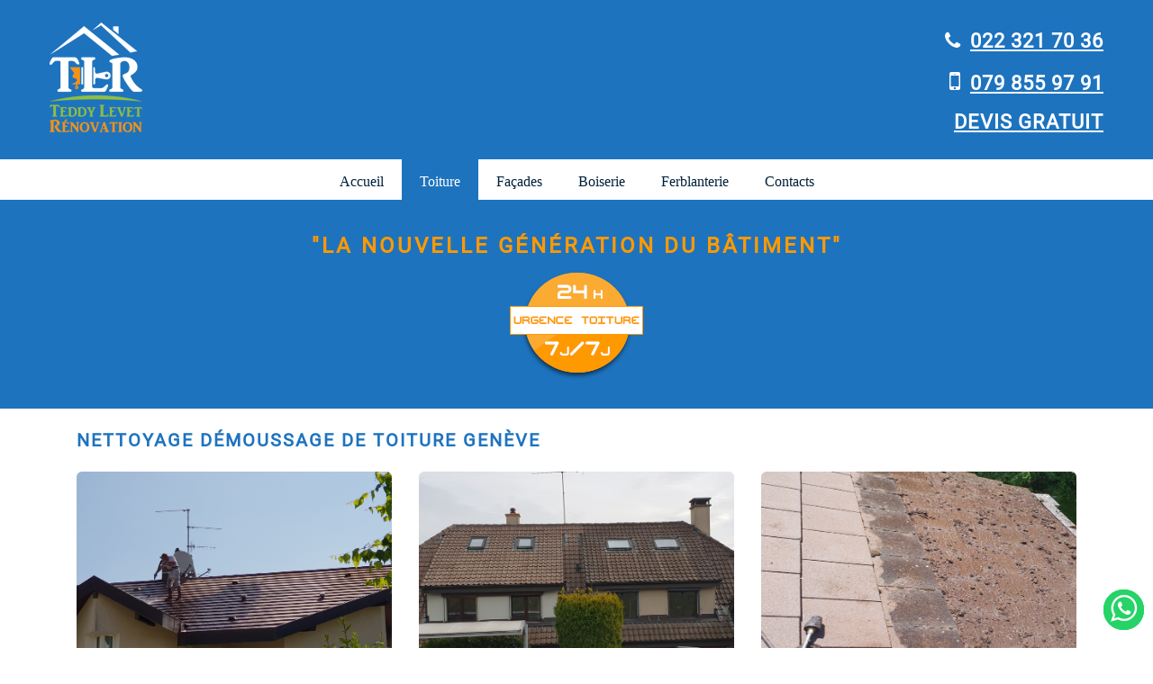

--- FILE ---
content_type: text/html
request_url: https://www.levet-renov.ch/toiture.html
body_size: 4338
content:
<!DOCTYPE html>
<html class="no-js" xmlns="http://www.w3.org/1999/xhtml" xml:lang="fr-FR" lang="fr-FR" dir="ltr">

<head>
<meta http-equiv="Content-Type" content="text/html; charset=utf-8" />
<meta charset="utf-8">
<title>TLR Gen&egrave;ve, Peinture, Toiture, Travaux de r&eacute;novation, R&eacute;novation de b&acirc;timent</title>
<meta http-equiv="content-language" content="fr-FR" />
<meta http-equiv="pragma" content="no-cache" />
<meta http-equiv="expires" content="0" />
<meta http-equiv="cache-control" content="no-cache" />
<meta http-equiv="X-UA-Compatible" content="IE=edge, chrome=1" />
<meta name="description" content="Entreprise de rénovation et de peinture à Genève. Tous travaux de rénovation intérieurs et extérieurs." />
<meta name="keywords" content="rénovation de bâtiment geneve, renovation batiment geneve, devis renovation, toiture, peintre, peinture, renovation, travaux, facades, façades, boiserie, ferblanterie, maçonnerie, maconnerie, nettoyage batiment, travaux de finition, nettoyage de toiture, demousage, peinture ravalement de façade, peinture interieur rénovation de boiserie, maçonnerie, réparation, zinguerie, habillage métallique thermolaqué, bandes de rive, traitement de toiture genève, réfection de toiture étanchéité geneve" />
<meta name="revisit-after" content="7 days" />
<meta name="robots" content="index, follow, all" />
<meta name="googlebot" content="index, follow, all" />
<meta name="google" content="notranslate" />
<meta name="format-detection" content="telephone=no" />
<meta name="classification" content="rénovation et peinture" />
<meta name="rating" content="geral" />
<meta name="expires" content="never" />
<meta name="distribution" content="global" />
<meta name="url" content="https://www.levet-renov.ch/toiture.html" />
<meta name="msapplication-TileColor" content="#FFFFFF" />
<meta name="msapplication-TileImage" content="images/ms-icon-70x70.png" />
<meta name="msapplication-TileImage" content="images/ms-icon-144x144.png" />
<meta name="msapplication-TileImage" content="images/ms-icon-150x150.png" />
<meta name="msapplication-TileImage" content="images/ms-icon-310x310.png" />
<meta name="msapplication-config" content="images/browserconfig.xml" />
<meta name="mobile-web-app-capable" content="yes" />
<meta name="apple-mobile-web-app-title" content="TLR" />
<meta name="theme-color" content="#FFFFFF" />
<meta name="copyright" content="&copy; 2019 TLR" />
<meta name="author" content="STDesign4U" />
<meta name="viewport" content="width=device-width, initial-scale=1, minimum-scale=1, maximum-scale=1, user-scalable=0" />
<meta name="HandheldFriendly" content="true" />
<meta name="MobileOptimized" content="width" />
<meta name="apple-mobile-web-app-capable" content="yes" />
<meta name="geo.region" content="CH" />
<meta name="geo.placename" content="Gen&egrave;ve" />
<meta name="geo.position" content="46.203282;6.134916" />
<meta name="ICBM" content="46.203282, 6.134916" />
<link rel="canonical" href="https://www.levet-renov.ch/toiture.html" />
<link rel="manifest" href="images/manifest.json" />

<!-- OpenGraph -->
<meta property="og:title" content="TLR - Entreprise de rénovation et de peinture à Genève">
<meta property="og:description" content="Entreprise de rénovation et de peinture à Genève. Tous travaux de rénovation intérieurs et extérieurs." />
<meta property="og:site_name" content="TLR" />
<meta property="og:locale" content="fr_FR" />
<meta property="og:url" content="https://www.levet-renov.ch/toiture.html" />
<meta property="og:type" content="website" />
<meta property="og:image" content="images/logo.png" />

<!-- Favicons -->
<link rel="shortcut icon" type="image/x-icon" href="images/favicon.png" />
<link rel="icon" type="image/png" href="images/favicon.ico" />
<link rel="icon" type="image/png" href="images/favicon-16x16.png" sizes="16x16" />
<link rel="icon" type="image/png" href="images/favicon-32x32.png" sizes="32x32" />
<link rel="icon" type="image/png" href="images/favicon-96x96.png" sizes="96x96" />

<!-- Android App Icons -->
<link rel="icon" type="image/png" href="images/android-icon-36x36.png" sizes="36x36" />
<link rel="icon" type="image/png" href="images/android-icon-48x48.png" sizes="48x48" />
<link rel="icon" type="image/png" href="images/android-icon-72x72.png" sizes="72x72" />
<link rel="icon" type="image/png" href="images/android-icon-96x96.png" sizes="96x96" />
<link rel="icon" type="image/png" href="images/android-icon-144x144.png" sizes="144x144" />
<link rel="icon" type="image/png" href="images/android-icon-192x192.png" sizes="192x192" />

<!-- Apple Touch Icons -->
<link rel="apple-touch-icon" href="images/apple-icon-57x57.png" sizes="57x57" />
<link rel="apple-touch-icon" href="images/apple-icon-60x60.png" sizes="60x60" />
<link rel="apple-touch-icon" href="images/apple-icon-72x72.png" sizes="72x72" />
<link rel="apple-touch-icon" href="images/apple-icon-76x76.png" sizes="76x76" />
<link rel="apple-touch-icon" href="images/apple-icon-114x114.png" sizes="114x114" />
<link rel="apple-touch-icon" href="images/apple-icon-120x120.png" sizes="120x120" />
<link rel="apple-touch-icon" href="images/apple-icon-144x144.png" sizes="144x144" />
<link rel="apple-touch-icon" href="images/apple-icon-152x152.png" sizes="152x152" />
<link rel="apple-touch-icon" href="images/apple-icon-180x180.png" sizes="180x180" />
<link rel="apple-touch-icon-precomposed" href="images/apple-icon-precomposed.png" />

<!-- CSS Style Sheets -->
<link rel="stylesheet" href="css/bootstrap.min.css" type="text/css" media="all" />
<link rel="stylesheet" href="css/font-awesome.css" type="text/css" media="all" />
<link rel="stylesheet" href="css/jquery.fancybox.css" type="text/css" media="all" />
<link rel="stylesheet" href="css/main.css?ver=1.1.8" type="text/css" media="all" />

</head>

<body>

<!------------------------------------------------------------------------------------------------>

<header><!-- header START -->

<div class="top_nav"><!-- top_nav START -->
<div class="container"><!-- container START -->

<ul class="list logo">
<li><a href="index.html" title=""><img class="img-responsive" src="images/logo.png" alt="Logo Levet Rénov" /></a></li>
</ul>

<ul class="list info">
<li><a href="tel:+41223217036" target="_blank"><i class="fa fa-phone" style="padding-right: 10px;"></i>022 321 70 36</a></li>
<li><a href="tel:+41798559791" target="_blank"><i class="fa fa-mobile" style="font-size: 28px; padding-right: 10px;"></i>079 855 97 91</a></li>
<li><a href="contacts.html">Devis gratuit</a></li>
</ul>

</div><!-- container END -->
</div><!-- top_nav END -->

<!------------------------------------>

<nav class="navbar bootsnav"><!-- navbar START -->
<div class="container"><!-- container START -->

<div class="navbar-header"><!-- navbar-header START -->
<button type="button" class="navbar-toggle" data-toggle="collapse" data-target="#navbar-menu">
<i class="fa fa-bars"></i>
</button>
</div><!-- navbar-header END -->

<div class="collapse navbar-collapse" id="navbar-menu"><!-- collapse START -->
<ul class="nav navbar-nav menu">
<li><a href="index.html" title="">Accueil</a></li>
<li><a class="active" href="toiture.html" title="">Toiture</a></li>             
<li><a href="facades.html" title="">Façades</a></li>
<li><a href="boiserie.html" title="">Boiserie</a></li>
<li><a href="ferblanterie.html" title="">Ferblanterie</a></li>
<li><a href="contacts.html" title="">Contacts</a></li>
</ul>
</div><!-- collapse END -->
                    
</div><!-- container END -->
</nav><!-- navbar END -->

</header><!-- header END -->

<!------------------------------------------------------------------------------------------------>

<section class="banner-portfolio"><!-- section START -->
<div class="container"><!-- container START -->

<div class="row"><!-- container START -->
<div class="col-lg-12 col-md-12 col-sm-12 col-xs-12"><!-- col START -->
<h1>"La nouvelle génération du bâtiment"</h1>
<p><img src="images/label.png" alt="Label" /></p>
</div><!-- col END -->
</div><!-- row END -->

</div><!-- container END -->
</section><!-- section END -->

<!------------------------------------------------------------------------------------------------>

<section class="portfolio"><!-- section START -->
<div class="container"><!-- container START -->

<!------------------------------------------>

<div class="row portfolio-block-heading"><!-- row START -->
<div class="col-lg-12 col-md-12 col-sm-12 col-xs-12"><!-- col START -->
<h6>Nettoyage démoussage de toiture Genève</h6>
</div><!-- col END -->
</div><!-- row END -->

<div class="row portfolio-block"><!-- row START -->

<div class="col-lg-4 col-md-6 col-sm-6 col-xs-12"><!-- col START -->
<img class="img-responsive" src="portfolio/toiture/photo_1.png" alt="Entretien de toiture" />
</div><!-- col END -->

<div class="col-lg-4 col-md-6 col-sm-6 col-xs-12"><!-- col START -->
<img class="img-responsive" src="portfolio/toiture/photo_2.png" alt="Entretien de toiture" />
</div><!-- col END -->

<div class="col-lg-4 col-md-6 col-sm-6 col-xs-12"><!-- col START -->
<img class="img-responsive" src="portfolio/toiture/photo_3.png" alt="Entretien de toiture" />
</div><!-- col END -->

<div class="col-lg-4 col-md-6 col-sm-6 col-xs-12"><!-- col START -->
<img class="img-responsive" src="portfolio/toiture/photo_4.png" alt="Entretien de toiture" />
</div><!-- col END -->

</div><!-- row END -->
	
<!------------------------------------------>

<div class="row portfolio-block-heading"><!-- row START -->
<div class="col-lg-12 col-md-12 col-sm-12 col-xs-12"><!-- col START -->
<h6>Nettoyage demoussage</h6>
<p>De toiture délicate par pulvérisation et base pression</p>
<p>Application d'une protection hydrofuge incolore superDry</p>
<p>Ne change pas l'aspect de la toiture</p>
<p>Protège des dégâts du au gel rent la toiture auto-nettoyante</p>
<p>10 ans de garantie</p>
</div><!-- col END -->
</div><!-- row END -->

<div class="row portfolio-block"><!-- row START -->

<div class="col-lg-4 col-md-6 col-sm-6 col-xs-12"><!-- col START -->
<img class="img-responsive" src="portfolio/toiture/photo_19.png" alt="Entretien de toiture" />
</div><!-- col END -->

<div class="col-lg-4 col-md-6 col-sm-6 col-xs-12"><!-- col START -->
<img class="img-responsive" src="portfolio/toiture/photo_20.png" alt="Entretien de toiture" />
</div><!-- col END -->

<div class="col-lg-4 col-md-6 col-sm-6 col-xs-12"><!-- col START -->
<img class="img-responsive" src="portfolio/toiture/photo_21.png" alt="Entretien de toiture" />
</div><!-- col END -->

</div><!-- row END -->
	
<!------------------------------------------------------------------------------------------------>
	
<div class="row portfolio-block-heading"><!-- row START -->
<div class="col-lg-12 col-md-12 col-sm-12 col-xs-12"><!-- col START -->
<h6>Produits de démoussage pour les toitures</h6>
<p>Notre entreprise met en place, lors de toutes les interventions de nettoyage de toiture nécessitant l'emploi obligatoire de fongicides adaptés, un protocole garantissant un résultat final optimal et une pérennité dans le temps. Cela nous permet de garantir la qualité et la durabilité des travaux réalisés.</p>
<p>Pendant le traitement des toitures, nous installons des systèmes de récupération des eaux usées.</p>
<p>Ces systèmes évitent automatiquement que les eaux issues du nettoyage, similaires à celles évacuées par un lave-linge, ne se mélangent aux eaux usées.</p>
<p>L'objectif principal est d'empêcher le déversement de ces eaux dans les systèmes d'eaux claires, communément appelées eaux pluviales, qui sont parfois raccordées à des ruisseaux ou des bassins de rétention</p>
<p><a href="https://www.ge.ch/actualite/nettoyage-toitures-informations-importantes-aux-proprietaires-villas-immeubles-jardins-26-07-2022" target="_blank">Informations importantes aux propriétaires de villas, immeubles et jardins</a></p>
</div><!-- col END -->
</div><!-- row END -->

<!------------------------------------------>

<div class="row portfolio-block-heading"><!-- row START -->
<div class="col-lg-12 col-md-12 col-sm-12 col-xs-12"><!-- col START -->
<h6>Traitement de toiture fibro éternite amianté</h6>
<p>Nettoyage décapage</p>
<p>Application d'un fixateur durcisseur</p>
<p>Pour encapsuler les particules d'amiante</p> 
<p>Suivi d'une resine hydrofuge coloré</p>
<p>Pour la protection et redonner l'aspect du neuf à votre toiture</p>
<p>Garantie 10 ans par le fabricant</p>
</div><!-- col END -->
</div><!-- row END -->

<div class="row portfolio-block"><!-- row START -->

<div class="col-lg-4 col-md-6 col-sm-6 col-xs-12"><!-- col START -->
<img class="img-responsive" src="portfolio/toiture/photo_5.png" alt="Entretien de toiture" />
</div><!-- col END -->

<div class="col-lg-4 col-md-6 col-sm-6 col-xs-12"><!-- col START -->
<img class="img-responsive" src="portfolio/toiture/photo_6.png" alt="Entretien de toiture" />
</div><!-- col END -->

<div class="col-lg-4 col-md-6 col-sm-6 col-xs-12"><!-- col START -->
<img class="img-responsive" src="portfolio/toiture/photo_7.png" alt="Entretien de toiture" />
</div><!-- col END -->

<div class="col-lg-4 col-md-6 col-sm-6 col-xs-12"><!-- col START -->
<img class="img-responsive" src="portfolio/toiture/photo_8.png" alt="Entretien de toiture" />
</div><!-- col END -->

</div><!-- row END -->

<!------------------------------------------>

<div class="row portfolio-block-heading"><!-- row START -->
<div class="col-lg-12 col-md-12 col-sm-12 col-xs-12"><!-- col START -->
<h6>Traitement de toiture tuiles ciment</h6>
<p>La tuiles ciment à une durée de vie d'environ 30 ans mais elle doit subir un traitement dans les 20 ans maximum car celle-ci se désagrège avec le temps et devient poreuse développement des mousses infiltration d'eau délitement des tuiles.</p><p>C'est pour cela que nous appliquons une résine hydrofuge coloré pour redonner la surface de protection originel et non seulement de redonner l'aspect du neuf à votre toiture sans devoir changer la couverture complète un diagnostique doit être effectué avant.</p>
</div><!-- col END -->
</div><!-- row END -->

<div class="row portfolio-block"><!-- row START -->

<div class="col-lg-4 col-md-6 col-sm-6 col-xs-12"><!-- col START -->
<img class="img-responsive" src="portfolio/toiture/photo_9.png" alt="Entretien de toiture" />
</div><!-- col END -->

<div class="col-lg-4 col-md-6 col-sm-6 col-xs-12"><!-- col START -->
<img class="img-responsive" src="portfolio/toiture/photo_10.png" alt="Entretien de toiture" />
</div><!-- col END -->

<div class="col-lg-4 col-md-6 col-sm-6 col-xs-12"><!-- col START -->
<img class="img-responsive" src="portfolio/toiture/photo_11.png" alt="Entretien de toiture" />
</div><!-- col END -->

</div><!-- row END -->

<!------------------------------------------>

<div class="row portfolio-block-heading"><!-- row START -->
<div class="col-lg-12 col-md-12 col-sm-12 col-xs-12"><!-- col START -->
<h6>Tuiles ciment</h6>
<p>Ci-dessous, des photos de réalisation avant/après</p>
</div><!-- col END -->
</div><!-- row END -->

<div class="row portfolio-block"><!-- row START -->

<div class="col-lg-4 col-md-6 col-sm-6 col-xs-12"><!-- col START -->
<img class="img-responsive" src="portfolio/toiture/photo_29.png" alt="Entretien de toiture" />
</div><!-- col END -->

<div class="col-lg-4 col-md-6 col-sm-6 col-xs-12"><!-- col START -->
<img class="img-responsive" src="portfolio/toiture/photo_30.png?v=1.1" alt="Entretien de toiture" />
</div><!-- col END -->

</div><!-- row END -->

<!------------------------------------------>

<div class="row portfolio-block-heading"><!-- row START -->
<div class="col-lg-12 col-md-12 col-sm-12 col-xs-12"><!-- col START -->
<h6>Toiture éternite amianté</h6>
</div><!-- col END -->
</div><!-- row END -->

<div class="row portfolio-block"><!-- row START -->

<div class="col-lg-4 col-md-6 col-sm-6 col-xs-12"><!-- col START -->
<img class="img-responsive" src="portfolio/toiture/photo_12.png" alt="Entretien de toiture" />
</div><!-- col END -->

<div class="col-lg-4 col-md-6 col-sm-6 col-xs-12"><!-- col START -->
<img class="img-responsive" src="portfolio/toiture/photo_13.png" alt="Entretien de toiture" />
</div><!-- col END -->

</div><!-- row END -->

<!------------------------------------------>

<div class="row portfolio-block-heading"><!-- row START -->
<div class="col-lg-12 col-md-12 col-sm-12 col-xs-12"><!-- col START -->
<h6>Réparation et couverture neuf toiture</h6>
<p>Toute réparation de toiture réfection des faîtage</p>
<p>Changement de tout type de couverture neuf</p>
<p>Pose étanchéité des fenêtres de toit</p>
</div><!-- col END -->
</div><!-- row END -->

<div class="row portfolio-block"><!-- row START -->

<div class="col-lg-4 col-md-6 col-sm-6 col-xs-12"><!-- col START -->
<img class="img-responsive" src="portfolio/toiture/photo_24.png" alt="Entretien de toiture" />
</div><!-- col END -->

<div class="col-lg-4 col-md-6 col-sm-6 col-xs-12"><!-- col START -->
<img class="img-responsive" src="portfolio/toiture/photo_25.png" alt="Entretien de toiture" />
</div><!-- col END -->

<div class="col-lg-4 col-md-6 col-sm-6 col-xs-12"><!-- col START -->
<img class="img-responsive" src="portfolio/toiture/photo_26.png" alt="Entretien de toiture" />
</div><!-- col END -->

<div class="col-lg-4 col-md-6 col-sm-6 col-xs-12"><!-- col START -->
<img class="img-responsive" src="portfolio/toiture/photo_27.png" alt="Entretien de toiture" />
</div><!-- col END -->

<div class="col-lg-4 col-md-6 col-sm-6 col-xs-12"><!-- col START -->
<img class="img-responsive" src="portfolio/toiture/photo_28.png" alt="Entretien de toiture" />
</div><!-- col END -->

</div><!-- row END -->

<!------------------------------------------>

<div class="row portfolio-block-heading"><!-- row START -->
<div class="col-lg-12 col-md-12 col-sm-12 col-xs-12"><!-- col START -->
<h6>Resine hydrofuge coloré Renotec</h6>
<p>Sur tuile terre cuite.</p>
</div><!-- col END -->
</div><!-- row END -->

<div class="row portfolio-block"><!-- row START -->

<div class="col-lg-4 col-md-6 col-sm-6 col-xs-12"><!-- col START -->
<img class="img-responsive" src="portfolio/toiture/photo_16.png" alt="Entretien de toiture" />
</div><!-- col END -->

<div class="col-lg-4 col-md-6 col-sm-6 col-xs-12"><!-- col START -->
<img class="img-responsive" src="portfolio/toiture/photo_17.png" alt="Entretien de toiture" />
</div><!-- col END -->

<div class="col-lg-4 col-md-6 col-sm-6 col-xs-12"><!-- col START -->
<img class="img-responsive" src="portfolio/toiture/photo_18.png" alt="Entretien de toiture" />
</div><!-- col END -->

</div><!-- row END -->

<!------------------------------------------>

<div class="row portfolio-block-heading"><!-- row START -->
<div class="col-lg-12 col-md-12 col-sm-12 col-xs-12"><!-- col START -->
<h6>Marque de confiance</h6>
</div><!-- col END -->
</div><!-- row END -->

<div class="row portfolio-block"><!-- row START -->

<div class="col-lg-4 col-md-6 col-sm-6 col-xs-12"><!-- col START -->
<img class="img-responsive" src="portfolio/toiture/photo_14.png" alt="Entretien de toiture" />
</div><!-- col END -->

<div class="col-lg-4 col-md-6 col-sm-6 col-xs-12"><!-- col START -->
<img class="img-responsive" src="portfolio/toiture/photo_15.png" alt="Entretien de toiture" />
</div><!-- col END -->

</div><!-- row END -->

<!------------------------------------------>

<div class="row portfolio-block-heading"><!-- row START -->
<div class="col-lg-12 col-md-12 col-sm-12 col-xs-12"><!-- col START -->
<h6>SuperDry</h6>
<p>Informations sur le produit hydrofuge incolore</p>
</div><!-- col END -->
</div><!-- row END -->

<div class="row portfolio-block"><!-- row START -->

<div class="col-lg-4 col-md-6 col-sm-6 col-xs-12"><!-- col START -->
<img class="img-responsive" src="portfolio/toiture/photo_22.png" alt="Entretien de toiture" />
</div><!-- col END -->

<div class="col-lg-4 col-md-6 col-sm-6 col-xs-12"><!-- col START -->
<img class="img-responsive" src="portfolio/toiture/photo_23.png" alt="Entretien de toiture" />
</div><!-- col END -->

</div><!-- row END -->

<!------------------------------------------>

<div class="row portfolio-block-heading"><!-- row START -->
<div class="col-lg-12 col-md-12 col-sm-12 col-xs-12"><!-- col START -->
<h6>Prestation en vidéo</h6>
</div><!-- col END -->
</div><!-- row END -->

<div class="row portfolio-block"><!-- row START -->
<div class="col-md-12 col-sm-12"><!-- col START -->
<video loop controls controlsList="nodownload" disablePictureInPicture>
<source src="video/video_1.mp4" type="video/mp4">
</video>
</div><!-- col END -->
</div><!-- row END -->

<!------------------------------------------>

</div><!-- container END -->
</section><!-- section END -->

<!------------------------------------------------------------------------------------------------>

<section class="partners"><!-- section START -->
<div class="container"><!-- container START -->

<div class="row"><!-- container START -->
<div class="col-lg-12 col-md-12 col-sm-12 col-xs-12"><!-- col START -->
<h5>Nous travaillons avec</h5>
</div><!-- col END -->
</div><!-- row END -->

<div class="row partners-block"><!-- row START -->

<div class="col-lg-6 col-md-6 col-sm-6 col-xs-6"><!-- col START -->
<img class="img-responsive" src="partners/renotecroof.png" alt="RenoTech" />
</div><!-- col END -->

<div class="col-lg-6 col-md-6 col-sm-6 col-xs-6"><!-- col START -->
<img class="img-responsive" src="partners/sika.png" alt="Sika" />
</div><!-- col END -->

<div class="col-lg-6 col-md-6 col-sm-6 col-xs-6"><!-- col START -->
<img class="img-responsive" src="partners/sikkens.png" alt="Sikkens" />
</div><!-- col END -->

<div class="col-lg-6 col-md-6 col-sm-6 col-xs-6"><!-- col START -->
<img class="img-responsive" src="partners/tollens.png" alt="Tollens" />
</div><!-- col END -->

</div><!-- row END -->

</div><!-- container END -->
</section><!-- section END -->

<!------------------------------------------------------------------------------------------------>

<footer><!-- footer START -->

<div class="top_footer"><!-- top_footer START -->
<div class="container"><!-- container START -->
<div class="row"><!-- row START -->
<div class="col-lg-12 col-md-12 col-sm-12 col-xs-12"><!-- col START -->
<h1>Pour toute question ou demande de devis,<br>n'hésitez surtout pas à nous <a href="contacts.html" title="">contacter</a>.</h1>
</div><!-- col END -->
</div><!-- row END -->
</div><!-- container END -->
</div><!-- top_footer END -->

<div class="bottom_footer"><!-- bottom_footer START -->
<div class="container"><!-- container START -->
<div class="row"><!-- row START -->
<div class="col-lg-12 col-md-12 col-sm-12 col-xs-12"><!-- col START -->
<p class="footer-company-name">&copy; <script type="text/javascript">var now = new Date(); document.write(now.getFullYear()); </script> TLR</p>
<p><a href="https://www.stdesign4u.com" target="_blank"><img src="images/logo_stdesign4u.png" alt="STDesign4U" /></a></p>
</div><!-- col END -->
</div><!-- row END -->
</div><!-- container END -->
</div><!-- bottom_footer END -->

</footer><!-- footer END -->
	
<!------------------------------------------------------------------------------------------------>
	
<div class="whats-app"><!-- div START -->
<a class="whats-app" href="https://wa.me/+41798559791" target="_blank" title="Contactez-nous via WhatsApp"><i class="fa fa-whatsapp" aria-hidden="true"></i></a>
</div><!-- div END -->

<!------------------------------------------------------------------------------------------------>

<!-- Javascript Library -->
<script type="text/javascript" src="js/jquery.js"></script>
<script type="text/javascript" src="js/jquery.easing.min.js"></script>
<script type="text/javascript" src="js/bootstrap.min.js"></script>
<script type="text/javascript" src="js/bootsnav.js"></script>
<script type="text/javascript" src="js/jquery.fancybox.js"></script>
<script type="text/javascript" src="js/main.js"></script>
<script type="text/javascript" src="js/ie10-viewport-bug-workaround.js"></script>
<script type="text/javascript" src="js/modernizr.js"></script>

<!------------------------------------------------------------------------------------------------>

<!-- Carousel Slider Attributes -->
<script type="text/javascript"> 
$(document).ready(function() {
	
var paused = 0;

$('.carousel').carousel({
interval: 7000,
pause: 0
});

});
</script>

<!------------------------------------------------------------------------------------------------>

</body>

</html>

--- FILE ---
content_type: text/css
request_url: https://www.levet-renov.ch/css/font-awesome.css
body_size: 6244
content:
/*!
* Font Awesome 4.5.0
* Copyright (c) Dave Gandy
* MIT License
*/

@font-face {
font-family: 'FontAwesome';
src: url('fonts/fontawesome/fontawesome-webfont.eot?v=4.5.0');
src: url('fonts/fontawesome/fontawesome-webfont.eot?#iefix&v=4.5.0') format('embedded-opentype'),
url('fonts/fontawesome/fontawesome-webfont.woff2?v=4.5.0') format('woff2'),
url('fonts/fontawesome/fontawesome-webfont.woff?v=4.5.0') format('woff'),
url('fonts/fontawesome/fontawesome-webfont.ttf?v=4.5.0') format('truetype'),
url('fonts/fontawesome/fontawesome-webfont.svg?v=4.5.0#fontawesomeregular') format('svg');
font-weight: normal;
font-style: normal;
}

.fa {
display: inline-block;
font: normal normal normal 14px/1 FontAwesome;
font-size: inherit;
text-rendering: auto;
-webkit-font-smoothing: antialiased;
-moz-osx-font-smoothing: grayscale;
}

.fa-lg {
font-size: 1.33333333em;
line-height: 0.75em;
vertical-align: -15%;
}

.fa-2x {
font-size: 2em;
}

.fa-3x {
font-size: 3em;
}


.fa-4x {
font-size: 4em;
}

.fa-5x {
font-size: 5em;
}

.fa-fw {
width: 1.28571429em;
text-align: center;
}

.fa-ul {
padding-left: 0;
margin-left: 2.14285714em;
list-style-type: none;
}

.fa-ul > li {
position: relative;
}

.fa-li {
position: absolute;
left: -2.14285714em;
width: 2.14285714em;
top: 0.14285714em;
text-align: center;
}

.fa-li.fa-lg {
left: -1.85714286em;
}

.fa-border {
padding: .2em .25em .15em;
border: solid 0.08em #eeeeee;
border-radius: .1em;
}

.fa-pull-left {
float: left;
}

.fa-pull-right {
float: right;
}

.fa.fa-pull-left {
margin-right: .3em;
}

.fa.fa-pull-right {
margin-left: .3em;
}

.pull-right {
float: right;
}

.pull-left {
float: left;
}

.fa.pull-left {
margin-right: .3em;
}

.fa.pull-right {
margin-left: .3em;
}

.fa-spin {
-webkit-animation: fa-spin 2s infinite linear;
animation: fa-spin 2s infinite linear;
}

.fa-pulse {
-webkit-animation: fa-spin 1s infinite steps(8);
animation: fa-spin 1s infinite steps(8);
}

@-webkit-keyframes fa-spin {
0% {
-webkit-transform: rotate(0deg);
transform: rotate(0deg);
}

100% {
-webkit-transform: rotate(359deg);
transform: rotate(359deg);
}

}

@keyframes fa-spin {
0% {
-webkit-transform: rotate(0deg);
transform: rotate(0deg);
}

100% {
-webkit-transform: rotate(359deg);
transform: rotate(359deg);
}

}

.fa-rotate-90 {
filter: progid:DXImageTransform.Microsoft.BasicImage(rotation=1);
-webkit-transform: rotate(90deg);
-ms-transform: rotate(90deg);
transform: rotate(90deg);
}

.fa-rotate-180 {
filter: progid:DXImageTransform.Microsoft.BasicImage(rotation=2);
-webkit-transform: rotate(180deg);
-ms-transform: rotate(180deg);
transform: rotate(180deg);
}

.fa-rotate-270 {
filter: progid:DXImageTransform.Microsoft.BasicImage(rotation=3);
-webkit-transform: rotate(270deg);
-ms-transform: rotate(270deg);
transform: rotate(270deg);
}

.fa-flip-horizontal {
filter: progid:DXImageTransform.Microsoft.BasicImage(rotation=0, mirror=1);
-webkit-transform: scale(-1, 1);
-ms-transform: scale(-1, 1);
transform: scale(-1, 1);
}

.fa-flip-vertical {
filter: progid:DXImageTransform.Microsoft.BasicImage(rotation=2, mirror=1);
-webkit-transform: scale(1, -1);
-ms-transform: scale(1, -1);
transform: scale(1, -1);
}

:root .fa-rotate-90,
:root .fa-rotate-180,
:root .fa-rotate-270,
:root .fa-flip-horizontal,
:root .fa-flip-vertical {
filter: none;
}

.fa-stack {
position: relative;
display: inline-block;
width: 2em;
height: 2em;
line-height: 2em;
vertical-align: middle;
}

.fa-stack-1x,
.fa-stack-2x {
position: absolute;
left: 0;
width: 100%;
text-align: center;
}

.fa-stack-1x {
line-height: inherit;
}

.fa-stack-2x {
font-size: 2em;
}

.fa-inverse {
color: #ffffff;
}

.fa-glass:before {
content: "\f000";
}

.fa-music:before {
content: "\f001";
}

.fa-search:before {
content: "\f002";
}

.fa-envelope-o:before {
content: "\f003";
}

.fa-heart:before {
content: "\f004";
}

.fa-star:before {
content: "\f005";
}

.fa-star-o:before {
content: "\f006";
}

.fa-user:before {
content: "\f007";
}

.fa-film:before {
content: "\f008";
}

.fa-th-large:before {
content: "\f009";
}

.fa-th:before {
content: "\f00a";
}

.fa-th-list:before {
content: "\f00b";
}

.fa-check:before {
content: "\f00c";
}

.fa-remove:before,
.fa-close:before,
.fa-times:before {
content: "\f00d";
}

.fa-search-plus:before {
content: "\f00e";
}

.fa-search-minus:before {
content: "\f010";
}

.fa-power-off:before {
content: "\f011";
}

.fa-signal:before {
content: "\f012";
}

.fa-gear:before,
.fa-cog:before {
content: "\f013";
}

.fa-trash-o:before {
content: "\f014";
}

.fa-home:before {
content: "\f015";
}

.fa-file-o:before {
content: "\f016";
}

.fa-clock-o:before {
content: "\f017";
}

.fa-road:before {
content: "\f018";
}

.fa-download:before {
content: "\f019";
}

.fa-arrow-circle-o-down:before {
content: "\f01a";
}

.fa-arrow-circle-o-up:before {
content: "\f01b";
}

.fa-inbox:before {
content: "\f01c";
}

.fa-play-circle-o:before {
content: "\f01d";
}

.fa-rotate-right:before,
.fa-repeat:before {
content: "\f01e";
}

.fa-refresh:before {
content: "\f021";
}

.fa-list-alt:before {
content: "\f022";
}

.fa-lock:before {
content: "\f023";
}

.fa-flag:before {
content: "\f024";
}

.fa-headphones:before {
content: "\f025";
}

.fa-volume-off:before {
content: "\f026";
}

.fa-volume-down:before {
content: "\f027";
}

.fa-volume-up:before {
content: "\f028";
}

.fa-qrcode:before {
content: "\f029";
}

.fa-barcode:before {
content: "\f02a";
}

.fa-tag:before {
content: "\f02b";
}

.fa-tags:before {
content: "\f02c";
}

.fa-book:before {
content: "\f02d";
}

.fa-bookmark:before {
content: "\f02e";
}

.fa-print:before {
content: "\f02f";
}

.fa-camera:before {
content: "\f030";
}

.fa-font:before {
content: "\f031";
}

.fa-bold:before {
content: "\f032";
}

.fa-italic:before {
content: "\f033";
}

.fa-text-height:before {
content: "\f034";
}

.fa-text-width:before {
content: "\f035";
}

.fa-align-left:before {
content: "\f036";
}

.fa-align-center:before {
content: "\f037";
}

.fa-align-right:before {
content: "\f038";
}

.fa-align-justify:before {
content: "\f039";
}

.fa-list:before {
content: "\f03a";
}

.fa-dedent:before,
.fa-outdent:before {
content: "\f03b";
}

.fa-indent:before {
content: "\f03c";
}

.fa-video-camera:before {
content: "\f03d";
}

.fa-photo:before,
.fa-image:before,
.fa-picture-o:before {
content: "\f03e";
}

.fa-pencil:before {
content: "\f040";
}

.fa-map-marker:before {
content: "\f041";
}

.fa-adjust:before {
content: "\f042";
}

.fa-tint:before {
content: "\f043";
}

.fa-edit:before,
.fa-pencil-square-o:before {
content: "\f044";
}

.fa-share-square-o:before {
content: "\f045";
}

.fa-check-square-o:before {
content: "\f046";
}

.fa-arrows:before {
content: "\f047";
}

.fa-step-backward:before {
content: "\f048";
}

.fa-fast-backward:before {
content: "\f049";
}

.fa-backward:before {
content: "\f04a";
}

.fa-play:before {
content: "\f04b";
}

.fa-pause:before {
content: "\f04c";
}

.fa-stop:before {
content: "\f04d";
}

.fa-forward:before {
content: "\f04e";
}

.fa-fast-forward:before {
content: "\f050";
}

.fa-step-forward:before {
content: "\f051";
}

.fa-eject:before {
content: "\f052";
}

.fa-chevron-left:before {
content: "\f053";
}

.fa-chevron-right:before {
content: "\f054";
}

.fa-plus-circle:before {
content: "\f055";
}

.fa-minus-circle:before {
content: "\f056";
}

.fa-times-circle:before {
content: "\f057";
}

.fa-check-circle:before {
content: "\f058";
}

.fa-question-circle:before {
content: "\f059";
}

.fa-info-circle:before {
content: "\f05a";
}

.fa-crosshairs:before {
content: "\f05b";
}

.fa-times-circle-o:before {
content: "\f05c";
}

.fa-check-circle-o:before {
content: "\f05d";
}

.fa-ban:before {
content: "\f05e";
}

.fa-arrow-left:before {
content: "\f060";
}

.fa-arrow-right:before {
content: "\f061";
}

.fa-arrow-up:before {
content: "\f062";
}

.fa-arrow-down:before {
content: "\f063";
}

.fa-mail-forward:before,
.fa-share:before {
content: "\f064";
}

.fa-expand:before {
content: "\f065";
}

.fa-compress:before {
content: "\f066";
}

.fa-plus:before {
content: "\f067";
}

.fa-minus:before {
content: "\f068";
}

.fa-asterisk:before {
content: "\f069";
}

.fa-exclamation-circle:before {
content: "\f06a";
}

.fa-gift:before {
content: "\f06b";
}

.fa-leaf:before {
content: "\f06c";
}

.fa-fire:before {
content: "\f06d";
}

.fa-eye:before {
content: "\f06e";
}

.fa-eye-slash:before {
content: "\f070";
}

.fa-warning:before,
.fa-exclamation-triangle:before {
content: "\f071";
}

.fa-plane:before {
content: "\f072";
}

.fa-calendar:before {
content: "\f073";
}

.fa-random:before {
content: "\f074";
}

.fa-comment:before {
content: "\f075";
}

.fa-magnet:before {
content: "\f076";
}

.fa-chevron-up:before {
content: "\f077";
}

.fa-chevron-down:before {
content: "\f078";
}

.fa-retweet:before {
content: "\f079";
}

.fa-shopping-cart:before {
content: "\f07a";
}

.fa-folder:before {
content: "\f07b";
}

.fa-folder-open:before {
content: "\f07c";
}

.fa-arrows-v:before {
content: "\f07d";
}

.fa-arrows-h:before {
content: "\f07e";
}

.fa-bar-chart-o:before,
.fa-bar-chart:before {
content: "\f080";
}

.fa-twitter-square:before {
content: "\f081";
}

.fa-facebook-square:before {
content: "\f082";
}

.fa-camera-retro:before {
content: "\f083";
}

.fa-key:before {
content: "\f084";
}

.fa-gears:before,
.fa-cogs:before {
content: "\f085";
}

.fa-comments:before {
content: "\f086";
}

.fa-thumbs-o-up:before {
content: "\f087";
}

.fa-thumbs-o-down:before {
content: "\f088";
}

.fa-star-half:before {
content: "\f089";
}

.fa-heart-o:before {
content: "\f08a";
}

.fa-sign-out:before {
content: "\f08b";
}

.fa-linkedin-square:before {
content: "\f08c";
}

.fa-thumb-tack:before {
content: "\f08d";
}

.fa-external-link:before {
content: "\f08e";
}

.fa-sign-in:before {
content: "\f090";
}

.fa-trophy:before {
content: "\f091";
}

.fa-github-square:before {
content: "\f092";
}

.fa-upload:before {
content: "\f093";
}

.fa-lemon-o:before {
content: "\f094";
}

.fa-phone:before {
content: "\f095";
}

.fa-square-o:before {
content: "\f096";
}

.fa-bookmark-o:before {
content: "\f097";
}

.fa-phone-square:before {
content: "\f098";
}

.fa-twitter:before {
content: "\f099";
}

.fa-facebook-f:before,
.fa-facebook:before {
content: "\f09a";
}

.fa-github:before {
content: "\f09b";
}

.fa-unlock:before {
content: "\f09c";
}

.fa-credit-card:before {
content: "\f09d";
}

.fa-feed:before,
.fa-rss:before {
content: "\f09e";
}

.fa-hdd-o:before {
content: "\f0a0";
}

.fa-bullhorn:before {
content: "\f0a1";
}

.fa-bell:before {
content: "\f0f3";
}

.fa-certificate:before {
content: "\f0a3";
}

.fa-hand-o-right:before {
content: "\f0a4";
}

.fa-hand-o-left:before {
content: "\f0a5";
}

.fa-hand-o-up:before {
content: "\f0a6";
}

.fa-hand-o-down:before {
content: "\f0a7";
}

.fa-arrow-circle-left:before {
content: "\f0a8";
}

.fa-arrow-circle-right:before {
content: "\f0a9";
}

.fa-arrow-circle-up:before {
content: "\f0aa";
}

.fa-arrow-circle-down:before {
content: "\f0ab";
}

.fa-globe:before {
content: "\f0ac";
}

.fa-wrench:before {
content: "\f0ad";
}

.fa-tasks:before {
content: "\f0ae";
}

.fa-filter:before {
content: "\f0b0";
}

.fa-briefcase:before {
content: "\f0b1";
}

.fa-arrows-alt:before {
content: "\f0b2";
}

.fa-group:before,
.fa-users:before {
content: "\f0c0";
}

.fa-chain:before,
.fa-link:before {
content: "\f0c1";
}

.fa-cloud:before {
content: "\f0c2";
}

.fa-flask:before {
content: "\f0c3";
}

.fa-cut:before,
.fa-scissors:before {
content: "\f0c4";
}

.fa-copy:before,
.fa-files-o:before {
content: "\f0c5";
}

.fa-paperclip:before {
content: "\f0c6";
}

.fa-save:before,
.fa-floppy-o:before {
content: "\f0c7";
}

.fa-square:before {
content: "\f0c8";
}

.fa-navicon:before,
.fa-reorder:before,
.fa-bars:before {
content: "\f0c9";
}

.fa-list-ul:before {
content: "\f0ca";
}

.fa-list-ol:before {
content: "\f0cb";
}

.fa-strikethrough:before {
content: "\f0cc";
}

.fa-underline:before {
content: "\f0cd";
}

.fa-table:before {
content: "\f0ce";
}

.fa-magic:before {
content: "\f0d0";
}

.fa-truck:before {
content: "\f0d1";
}

.fa-pinterest:before {
content: "\f0d2";
}

.fa-pinterest-square:before {
content: "\f0d3";
}

.fa-google-plus-square:before {
content: "\f0d4";
}

.fa-google-plus:before {
content: "\f0d5";
}

.fa-money:before {
content: "\f0d6";
}

.fa-caret-down:before {
content: "\f0d7";
}

.fa-caret-up:before {
content: "\f0d8";
}

.fa-caret-left:before {
content: "\f0d9";
}

.fa-caret-right:before {
content: "\f0da";
}

.fa-columns:before {
content: "\f0db";
}

.fa-unsorted:before,
.fa-sort:before {
content: "\f0dc";
}

.fa-sort-down:before,
.fa-sort-desc:before {
content: "\f0dd";
}

.fa-sort-up:before,
.fa-sort-asc:before {
content: "\f0de";
}

.fa-envelope:before {
content: "\f0e0";
}

.fa-linkedin:before {
content: "\f0e1";
}

.fa-rotate-left:before,
.fa-undo:before {
content: "\f0e2";
}

.fa-legal:before,
.fa-gavel:before {
content: "\f0e3";
}

.fa-dashboard:before,
.fa-tachometer:before {
content: "\f0e4";
}

.fa-comment-o:before {
content: "\f0e5";
}

.fa-comments-o:before {
content: "\f0e6";
}

.fa-flash:before,
.fa-bolt:before {
content: "\f0e7";
}

.fa-sitemap:before {
content: "\f0e8";
}

.fa-umbrella:before {
content: "\f0e9";
}

.fa-paste:before,
.fa-clipboard:before {
content: "\f0ea";
}

.fa-lightbulb-o:before {
content: "\f0eb";
}

.fa-exchange:before {
content: "\f0ec";
}

.fa-cloud-download:before {
content: "\f0ed";
}

.fa-cloud-upload:before {
content: "\f0ee";
}

.fa-user-md:before {
content: "\f0f0";
}

.fa-stethoscope:before {
content: "\f0f1";
}

.fa-suitcase:before {
content: "\f0f2";
}

.fa-bell-o:before {
content: "\f0a2";
}

.fa-coffee:before {
content: "\f0f4";
}

.fa-cutlery:before {
content: "\f0f5";
}

.fa-file-text-o:before {
content: "\f0f6";
}

.fa-building-o:before {
content: "\f0f7";
}

.fa-hospital-o:before {
content: "\f0f8";
}

.fa-ambulance:before {
content: "\f0f9";
}

.fa-medkit:before {
content: "\f0fa";
}

.fa-fighter-jet:before {
content: "\f0fb";
}

.fa-beer:before {
content: "\f0fc";
}

.fa-h-square:before {
content: "\f0fd";
}

.fa-plus-square:before {
content: "\f0fe";
}

.fa-angle-double-left:before {
content: "\f100";
}

.fa-angle-double-right:before {
content: "\f101";
}

.fa-angle-double-up:before {
content: "\f102";
}

.fa-angle-double-down:before {
content: "\f103";
}

.fa-angle-left:before {
content: "\f104";
}

.fa-angle-right:before {
content: "\f105";
}

.fa-angle-up:before {
content: "\f106";
}

.fa-angle-down:before {
content: "\f107";
}

.fa-desktop:before {
content: "\f108";
}

.fa-laptop:before {
content: "\f109";
}

.fa-tablet:before {
content: "\f10a";
}

.fa-mobile-phone:before,
.fa-mobile:before {
content: "\f10b";
}

.fa-circle-o:before {
content: "\f10c";
}

.fa-quote-left:before {
content: "\f10d";
}

.fa-quote-right:before {
content: "\f10e";
}

.fa-spinner:before {
content: "\f110";
}

.fa-circle:before {
content: "\f111";
}

.fa-mail-reply:before,
.fa-reply:before {
content: "\f112";
}

.fa-github-alt:before {
content: "\f113";
}

.fa-folder-o:before {
content: "\f114";
}

.fa-folder-open-o:before {
content: "\f115";
}

.fa-smile-o:before {
content: "\f118";
}

.fa-frown-o:before {
content: "\f119";
}

.fa-meh-o:before {
content: "\f11a";
}

.fa-gamepad:before {
content: "\f11b";
}

.fa-keyboard-o:before {
content: "\f11c";
}

.fa-flag-o:before {
content: "\f11d";
}

.fa-flag-checkered:before {
content: "\f11e";
}

.fa-terminal:before {
content: "\f120";
}

.fa-code:before {
content: "\f121";
}

.fa-mail-reply-all:before,
.fa-reply-all:before {
content: "\f122";
}

.fa-star-half-empty:before,
.fa-star-half-full:before,
.fa-star-half-o:before {
content: "\f123";
}

.fa-location-arrow:before {
content: "\f124";
}

.fa-crop:before {
content: "\f125";
}

.fa-code-fork:before {
content: "\f126";
}
.fa-unlink:before,
.fa-chain-broken:before {
content: "\f127";
}

.fa-question:before {
content: "\f128";
}

.fa-info:before {
content: "\f129";
}

.fa-exclamation:before {
content: "\f12a";
}

.fa-superscript:before {
content: "\f12b";
}

.fa-subscript:before {
content: "\f12c";
}

.fa-eraser:before {
content: "\f12d";
}

.fa-puzzle-piece:before {
content: "\f12e";
}

.fa-microphone:before {
content: "\f130";
}

.fa-microphone-slash:before {
content: "\f131";
}

.fa-shield:before {
content: "\f132";
}

.fa-calendar-o:before {
content: "\f133";
}

.fa-fire-extinguisher:before {
content: "\f134";
}

.fa-rocket:before {
content: "\f135";
}

.fa-maxcdn:before {
content: "\f136";
}

.fa-chevron-circle-left:before {
content: "\f137";
}

.fa-chevron-circle-right:before {
content: "\f138";
}

.fa-chevron-circle-up:before {
content: "\f139";
}

.fa-chevron-circle-down:before {
content: "\f13a";
}

.fa-html5:before {
content: "\f13b";
}

.fa-css3:before {
content: "\f13c";
}

.fa-anchor:before {
content: "\f13d";
}

.fa-unlock-alt:before {
content: "\f13e";
}

.fa-bullseye:before {
content: "\f140";
}

.fa-ellipsis-h:before {
content: "\f141";
}

.fa-ellipsis-v:before {
content: "\f142";
}

.fa-rss-square:before {
content: "\f143";
}

.fa-play-circle:before {
content: "\f144";
}

.fa-ticket:before {
content: "\f145";
}

.fa-minus-square:before {
content: "\f146";
}

.fa-minus-square-o:before {
content: "\f147";
}

.fa-level-up:before {
content: "\f148";
}

.fa-level-down:before {
content: "\f149";
}

.fa-check-square:before {
content: "\f14a";
}

.fa-pencil-square:before {
content: "\f14b";
}

.fa-external-link-square:before {
content: "\f14c";
}

.fa-share-square:before {
content: "\f14d";
}

.fa-compass:before {
content: "\f14e";
}

.fa-toggle-down:before,
.fa-caret-square-o-down:before {
content: "\f150";
}

.fa-toggle-up:before,
.fa-caret-square-o-up:before {
content: "\f151";
}

.fa-toggle-right:before,
.fa-caret-square-o-right:before {
content: "\f152";
}

.fa-euro:before,
.fa-eur:before {
content: "\f153";
}

.fa-gbp:before {
content: "\f154";
}

.fa-dollar:before,
.fa-usd:before {
content: "\f155";
}

.fa-rupee:before,
.fa-inr:before {
content: "\f156";
}

.fa-cny:before,
.fa-rmb:before,
.fa-yen:before,
.fa-jpy:before {
content: "\f157";
}

.fa-ruble:before,
.fa-rouble:before,
.fa-rub:before {
content: "\f158";
}

.fa-won:before,
.fa-krw:before {
content: "\f159";
}

.fa-bitcoin:before,
.fa-btc:before {
content: "\f15a";
}

.fa-file:before {
content: "\f15b";
}

.fa-file-text:before {
content: "\f15c";
}

.fa-sort-alpha-asc:before {
content: "\f15d";
}

.fa-sort-alpha-desc:before {
content: "\f15e";
}

.fa-sort-amount-asc:before {
content: "\f160";
}

.fa-sort-amount-desc:before {
content: "\f161";
}

.fa-sort-numeric-asc:before {
content: "\f162";
}

.fa-sort-numeric-desc:before {
content: "\f163";
}

.fa-thumbs-up:before {
content: "\f164";
}

.fa-thumbs-down:before {
content: "\f165";
}

.fa-youtube-square:before {
content: "\f166";
}

.fa-youtube:before {
content: "\f167";
}

.fa-xing:before {
content: "\f168";
}

.fa-xing-square:before {
content: "\f169";
}

.fa-youtube-play:before {
content: "\f16a";
}

.fa-dropbox:before {
content: "\f16b";
}

.fa-stack-overflow:before {
content: "\f16c";
}

.fa-instagram:before {
content: "\f16d";
}

.fa-flickr:before {
content: "\f16e";
}

.fa-adn:before {
content: "\f170";
}

.fa-bitbucket:before {
content: "\f171";
}

.fa-bitbucket-square:before {
content: "\f172";
}

.fa-tumblr:before {
content: "\f173";
}

.fa-tumblr-square:before {
content: "\f174";
}

.fa-long-arrow-down:before {
content: "\f175";
}

.fa-long-arrow-up:before {
content: "\f176";
}

.fa-long-arrow-left:before {
content: "\f177";
}

.fa-long-arrow-right:before {
content: "\f178";
}

.fa-apple:before {
content: "\f179";
}

.fa-windows:before {
content: "\f17a";
}

.fa-android:before {
content: "\f17b";
}

.fa-linux:before {
content: "\f17c";
}

.fa-dribbble:before {
content: "\f17d";
}

.fa-skype:before {
content: "\f17e";
}

.fa-foursquare:before {
content: "\f180";
}

.fa-trello:before {
content: "\f181";
}

.fa-female:before {
content: "\f182";
}

.fa-male:before {
content: "\f183";
}

.fa-gittip:before,
.fa-gratipay:before {
content: "\f184";
}

.fa-sun-o:before {
content: "\f185";
}

.fa-moon-o:before {
content: "\f186";
}

.fa-archive:before {
content: "\f187";
}

.fa-bug:before {
content: "\f188";
}

.fa-vk:before {
content: "\f189";
}

.fa-weibo:before {
content: "\f18a";
}

.fa-renren:before {
content: "\f18b";
}

.fa-pagelines:before {
content: "\f18c";
}

.fa-stack-exchange:before {
content: "\f18d";
}

.fa-arrow-circle-o-right:before {
content: "\f18e";
}

.fa-arrow-circle-o-left:before {
content: "\f190";
}

.fa-toggle-left:before,
.fa-caret-square-o-left:before {
content: "\f191";
}

.fa-dot-circle-o:before {
content: "\f192";
}

.fa-wheelchair:before {
content: "\f193";
}

.fa-vimeo-square:before {
content: "\f194";
}

.fa-turkish-lira:before,
.fa-try:before {
content: "\f195";
}

.fa-plus-square-o:before {
content: "\f196";
}

.fa-space-shuttle:before {
content: "\f197";
}

.fa-slack:before {
content: "\f198";
}

.fa-envelope-square:before {
content: "\f199";
}

.fa-wordpress:before {
content: "\f19a";
}

.fa-openid:before {
content: "\f19b";
}

.fa-institution:before,
.fa-bank:before,
.fa-university:before {
content: "\f19c";
}

.fa-mortar-board:before,
.fa-graduation-cap:before {
content: "\f19d";
}

.fa-yahoo:before {
content: "\f19e";
}

.fa-google:before {
content: "\f1a0";
}

.fa-reddit:before {
content: "\f1a1";
}

.fa-reddit-square:before {
content: "\f1a2";
}

.fa-stumbleupon-circle:before {
content: "\f1a3";
}

.fa-stumbleupon:before {
content: "\f1a4";
}

.fa-delicious:before {
content: "\f1a5";
}

.fa-digg:before {
content: "\f1a6";
}

.fa-pied-piper:before {
content: "\f1a7";
}

.fa-pied-piper-alt:before {
content: "\f1a8";
}

.fa-drupal:before {
content: "\f1a9";
}

.fa-joomla:before {
content: "\f1aa";
}

.fa-language:before {
content: "\f1ab";
}

.fa-fax:before {
content: "\f1ac";
}

.fa-building:before {
content: "\f1ad";
}

.fa-child:before {
content: "\f1ae";
}

.fa-paw:before {
content: "\f1b0";
}

.fa-spoon:before {
content: "\f1b1";
}

.fa-cube:before {
content: "\f1b2";
}

.fa-cubes:before {
content: "\f1b3";
}

.fa-behance:before {
content: "\f1b4";
}

.fa-behance-square:before {
content: "\f1b5";
}

.fa-steam:before {
content: "\f1b6";
}

.fa-steam-square:before {
content: "\f1b7";
}

.fa-recycle:before {
content: "\f1b8";
}

.fa-automobile:before,
.fa-car:before {
content: "\f1b9";
}

.fa-cab:before,
.fa-taxi:before {
content: "\f1ba";
}

.fa-tree:before {
content: "\f1bb";
}

.fa-spotify:before {
content: "\f1bc";
}

.fa-deviantart:before {
content: "\f1bd";
}

.fa-soundcloud:before {
content: "\f1be";
}

.fa-database:before {
content: "\f1c0";
}

.fa-file-pdf-o:before {
content: "\f1c1";
}

.fa-file-word-o:before {
content: "\f1c2";
}

.fa-file-excel-o:before {
content: "\f1c3";
}

.fa-file-powerpoint-o:before {
content: "\f1c4";
}

.fa-file-photo-o:before,
.fa-file-picture-o:before,
.fa-file-image-o:before {
content: "\f1c5";
}

.fa-file-zip-o:before,
.fa-file-archive-o:before {
content: "\f1c6";
}

.fa-file-sound-o:before,
.fa-file-audio-o:before {
content: "\f1c7";
}

.fa-file-movie-o:before,
.fa-file-video-o:before {
content: "\f1c8";
}

.fa-file-code-o:before {
content: "\f1c9";
}

.fa-vine:before {
content: "\f1ca";
}

.fa-codepen:before {
content: "\f1cb";
}

.fa-jsfiddle:before {
content: "\f1cc";
}

.fa-life-bouy:before,
.fa-life-buoy:before,
.fa-life-saver:before,
.fa-support:before,
.fa-life-ring:before {
content: "\f1cd";
}

.fa-circle-o-notch:before {
content: "\f1ce";
}

.fa-ra:before,
.fa-rebel:before {
content: "\f1d0";
}

.fa-ge:before,
.fa-empire:before {
content: "\f1d1";
}

.fa-git-square:before {
content: "\f1d2";
}

.fa-git:before {
content: "\f1d3";
}

.fa-y-combinator-square:before,
.fa-yc-square:before,
.fa-hacker-news:before {
content: "\f1d4";
}

.fa-tencent-weibo:before {
content: "\f1d5";
}

.fa-qq:before {
content: "\f1d6";
}

.fa-wechat:before,
.fa-weixin:before {
content: "\f1d7";
}

.fa-send:before,
.fa-paper-plane:before {
content: "\f1d8";
}

.fa-send-o:before,
.fa-paper-plane-o:before {
content: "\f1d9";
}

.fa-history:before {
content: "\f1da";
}

.fa-circle-thin:before {
content: "\f1db";
}

.fa-header:before {
content: "\f1dc";
}

.fa-paragraph:before {
content: "\f1dd";
}

.fa-sliders:before {
content: "\f1de";
}

.fa-share-alt:before {
content: "\f1e0";
}

.fa-share-alt-square:before {
content: "\f1e1";
}

.fa-bomb:before {
content: "\f1e2";
}

.fa-soccer-ball-o:before,
.fa-futbol-o:before {
content: "\f1e3";
}

.fa-tty:before {
content: "\f1e4";
}

.fa-binoculars:before {
content: "\f1e5";
}

.fa-plug:before {
content: "\f1e6";
}

.fa-slideshare:before {
content: "\f1e7";
}

.fa-twitch:before {
content: "\f1e8";
}

.fa-yelp:before {
content: "\f1e9";
}

.fa-newspaper-o:before {
content: "\f1ea";
}

.fa-wifi:before {
content: "\f1eb";
}

.fa-calculator:before {
content: "\f1ec";
}

.fa-paypal:before {
content: "\f1ed";
}

.fa-google-wallet:before {
content: "\f1ee";
}

.fa-cc-visa:before {
content: "\f1f0";
}

.fa-cc-mastercard:before {
content: "\f1f1";
}

.fa-cc-discover:before {
content: "\f1f2";
}

.fa-cc-amex:before {
content: "\f1f3";
}

.fa-cc-paypal:before {
content: "\f1f4";
}

.fa-cc-stripe:before {
content: "\f1f5";
}

.fa-bell-slash:before {
content: "\f1f6";
}

.fa-bell-slash-o:before {
content: "\f1f7";
}

.fa-trash:before {
content: "\f1f8";
}

.fa-copyright:before {
content: "\f1f9";
}

.fa-at:before {
content: "\f1fa";
}

.fa-eyedropper:before {
content: "\f1fb";
}

.fa-paint-brush:before {
content: "\f1fc";
}

.fa-birthday-cake:before {
content: "\f1fd";
}

.fa-area-chart:before {
content: "\f1fe";
}

.fa-pie-chart:before {
content: "\f200";
}

.fa-line-chart:before {
content: "\f201";
}

.fa-lastfm:before {
content: "\f202";
}

.fa-lastfm-square:before {
content: "\f203";
}

.fa-toggle-off:before {
content: "\f204";
}

.fa-toggle-on:before {
content: "\f205";
}

.fa-bicycle:before {
content: "\f206";
}

.fa-bus:before {
content: "\f207";
}

.fa-ioxhost:before {
content: "\f208";
}

.fa-angellist:before {
content: "\f209";
}

.fa-cc:before {
content: "\f20a";
}

.fa-shekel:before,
.fa-sheqel:before,
.fa-ils:before {
content: "\f20b";
}

.fa-meanpath:before {
content: "\f20c";
}

.fa-buysellads:before {
content: "\f20d";
}

.fa-connectdevelop:before {
content: "\f20e";
}

.fa-dashcube:before {
content: "\f210";
}

.fa-forumbee:before {
content: "\f211";
}

.fa-leanpub:before {
content: "\f212";
}

.fa-sellsy:before {
content: "\f213";
}

.fa-shirtsinbulk:before {
content: "\f214";
}

.fa-simplybuilt:before {
content: "\f215";
}

.fa-skyatlas:before {
content: "\f216";
}

.fa-cart-plus:before {
content: "\f217";
}

.fa-cart-arrow-down:before {
content: "\f218";
}

.fa-diamond:before {
content: "\f219";
}

.fa-ship:before {
content: "\f21a";
}

.fa-user-secret:before {
content: "\f21b";
}

.fa-motorcycle:before {
content: "\f21c";
}

.fa-street-view:before {
content: "\f21d";
}

.fa-heartbeat:before {
content: "\f21e";
}

.fa-venus:before {
content: "\f221";
}

.fa-mars:before {
content: "\f222";
}

.fa-mercury:before {
content: "\f223";
}

.fa-intersex:before,
.fa-transgender:before {
content: "\f224";
}

.fa-transgender-alt:before {
content: "\f225";
}

.fa-venus-double:before {
content: "\f226";
}

.fa-mars-double:before {
content: "\f227";
}

.fa-venus-mars:before {
content: "\f228";
}

.fa-mars-stroke:before {
content: "\f229";
}

.fa-mars-stroke-v:before {
content: "\f22a";
}

.fa-mars-stroke-h:before {
content: "\f22b";
}

.fa-neuter:before {
content: "\f22c";
}

.fa-genderless:before {
content: "\f22d";
}

.fa-facebook-official:before {
content: "\f230";
}

.fa-pinterest-p:before {
content: "\f231";
}

.fa-whatsapp:before {
content: "\f232";
}

.fa-server:before {
content: "\f233";
}

.fa-user-plus:before {
content: "\f234";
}

.fa-user-times:before {
content: "\f235";
}

.fa-hotel:before,
.fa-bed:before {
content: "\f236";
}

.fa-viacoin:before {
content: "\f237";
}

.fa-train:before {
content: "\f238";
}

.fa-subway:before {
content: "\f239";
}

.fa-medium:before {
content: "\f23a";
}

.fa-yc:before,
.fa-y-combinator:before {
content: "\f23b";
}

.fa-optin-monster:before {
content: "\f23c";
}

.fa-opencart:before {
content: "\f23d";
}

.fa-expeditedssl:before {
content: "\f23e";
}

.fa-battery-4:before,
.fa-battery-full:before {
content: "\f240";
}

.fa-battery-3:before,
.fa-battery-three-quarters:before {
content: "\f241";
}

.fa-battery-2:before,
.fa-battery-half:before {
content: "\f242";
}

.fa-battery-1:before,
.fa-battery-quarter:before {
content: "\f243";
}

.fa-battery-0:before,
.fa-battery-empty:before {
content: "\f244";
}

.fa-mouse-pointer:before {
content: "\f245";
}

.fa-i-cursor:before {
content: "\f246";
}

.fa-object-group:before {
content: "\f247";
}

.fa-object-ungroup:before {
content: "\f248";
}

.fa-sticky-note:before {
content: "\f249";
}

.fa-sticky-note-o:before {
content: "\f24a";
}

.fa-cc-jcb:before {
content: "\f24b";
}

.fa-cc-diners-club:before {
content: "\f24c";
}

.fa-clone:before {
content: "\f24d";
}

.fa-balance-scale:before {
content: "\f24e";
}

.fa-hourglass-o:before {
content: "\f250";
}

.fa-hourglass-1:before,
.fa-hourglass-start:before {
content: "\f251";
}

.fa-hourglass-2:before,
.fa-hourglass-half:before {
content: "\f252";
}

.fa-hourglass-3:before,
.fa-hourglass-end:before {
content: "\f253";
}

.fa-hourglass:before {
content: "\f254";
}

.fa-hand-grab-o:before,
.fa-hand-rock-o:before {
content: "\f255";
}

.fa-hand-stop-o:before,
.fa-hand-paper-o:before {
content: "\f256";
}

.fa-hand-scissors-o:before {
content: "\f257";
}

.fa-hand-lizard-o:before {
content: "\f258";
}

.fa-hand-spock-o:before {
content: "\f259";
}

.fa-hand-pointer-o:before {
content: "\f25a";
}

.fa-hand-peace-o:before {
content: "\f25b";
}

.fa-trademark:before {
content: "\f25c";
}

.fa-registered:before {
content: "\f25d";
}

.fa-creative-commons:before {
content: "\f25e";
}

.fa-gg:before {
content: "\f260";
}

.fa-gg-circle:before {
content: "\f261";
}

.fa-tripadvisor:before {
content: "\f262";
}

.fa-odnoklassniki:before {
content: "\f263";
}

.fa-odnoklassniki-square:before {
content: "\f264";
}

.fa-get-pocket:before {
content: "\f265";
}

.fa-wikipedia-w:before {
content: "\f266";
}

.fa-safari:before {
content: "\f267";
}

.fa-chrome:before {
content: "\f268";
}

.fa-firefox:before {
content: "\f269";
}

.fa-opera:before {
content: "\f26a";
}

.fa-internet-explorer:before {
content: "\f26b";
}

.fa-tv:before,
.fa-television:before {
content: "\f26c";
}

.fa-contao:before {
content: "\f26d";
}

.fa-500px:before {
content: "\f26e";
}

.fa-amazon:before {
content: "\f270";
}

.fa-calendar-plus-o:before {
content: "\f271";
}

.fa-calendar-minus-o:before {
content: "\f272";
}

.fa-calendar-times-o:before {
content: "\f273";
}

.fa-calendar-check-o:before {
content: "\f274";
}

.fa-industry:before {
content: "\f275";
}

.fa-map-pin:before {
content: "\f276";
}

.fa-map-signs:before {
content: "\f277";
}

.fa-map-o:before {
content: "\f278";
}

.fa-map:before {
content: "\f279";
}

.fa-commenting:before {
content: "\f27a";
}

.fa-commenting-o:before {
content: "\f27b";
}

.fa-houzz:before {
content: "\f27c";
}

.fa-vimeo:before {
content: "\f27d";
}

.fa-black-tie:before {
content: "\f27e";
}

.fa-fonticons:before {
content: "\f280";
}

.fa-reddit-alien:before {
content: "\f281";
}

.fa-edge:before {
content: "\f282";
}

.fa-credit-card-alt:before {
content: "\f283";
}

.fa-codiepie:before {
content: "\f284";
}

.fa-modx:before {
content: "\f285";
}

.fa-fort-awesome:before {
content: "\f286";
}

.fa-usb:before {
content: "\f287";
}

.fa-product-hunt:before {
content: "\f288";
}

.fa-mixcloud:before {
content: "\f289";
}

.fa-scribd:before {
content: "\f28a";
}

.fa-pause-circle:before {
content: "\f28b";
}

.fa-pause-circle-o:before {
content: "\f28c";
}

.fa-stop-circle:before {
content: "\f28d";
}

.fa-stop-circle-o:before {
content: "\f28e";
}

.fa-shopping-bag:before {
content: "\f290";
}

.fa-shopping-basket:before {
content: "\f291";
}

.fa-hashtag:before {
content: "\f292";
}

.fa-bluetooth:before {
content: "\f293";
}

.fa-bluetooth-b:before {
content: "\f294";
}

.fa-percent:before {
content: "\f295";
}

--- FILE ---
content_type: text/css
request_url: https://www.levet-renov.ch/css/main.css?ver=1.1.8
body_size: 3983
content:
@charset "utf-8";

/* Typography Fonts */

@font-face {
font-family: 'Fjalla One';
src: url('fonts/fjalla-one/fjalla-one-regular.eot');
src: url('fonts/fjalla-one/fjalla-one-regular.eot?#iefix') format('embedded-opentype'),
url('fonts/fjalla-one/fjalla-one-regular.woff2') format('woff2'),
url('fonts/fjalla-one/fjalla-one-regular.woff') format('woff'),
url('fonts/fjalla-one/fjalla-one-regular.ttf') format('truetype'),
url('fonts/fjalla-one/fjalla-one-regular.svg#FjallaOne') format('svg');
font-weight: 400;
font-style: normal;
-webkit-font-smoothing: antialiased;
text-rendering: optimizeLegibility;
}

@font-face {
font-family: 'Roboto';
src: url('fonts/roboto/roboto-regular.eot');
src: url('fonts/roboto/roboto-regular.eot?#iefix') format('embedded-opentype'),
url('fonts/roboto/roboto-regular.woff2') format('woff2'),
url('fonts/roboto/roboto-regular.woff') format('woff'),
url('fonts/roboto/roboto-regular.ttf') format('truetype'),
url('fonts/roboto/roboto-regular.svg#Roboto') format('svg');
font-weight: 400;
font-style: normal;
-webkit-font-smoothing: antialiased;
text-rendering: optimizeLegibility;
}

@media screen and (-webkit-min-device-pixel-ratio:0) {

@font-face {
font-family: 'Roboto';
src: url('fonts/roboto/roboto-regular.svg#Roboto') format('svg');
font-weight: 400;
font-style: normal;
}
	
@font-face {
font-family: 'Fjalla One';
src: url('fonts/fjalla-one/fjalla-one-regular.svg#FjallaOne') format('svg');
font-weight: 400;
font-style: normal;
}

}

/* General Settings */

* {
padding: 0;
margin: 0;
outline: 0 none;
-webkit-font-smoothing: antialiased;
-moz-font-smoothing: antialiased;
-o-font-smoothing: antialiased;
font-smoothing: antialiased;
text-rendering: optimizeLegibility;
-moz-osx-font-smoothing: grayscale;
-webkit-box-sizing: border-box;
-moz-box-sizing: border-box;
box-sizing: border-box;
}

body {
font-family: Verdana, "sans-serif";
font-size: 14px;
line-height: 20px;
font-style: normal;
color: #00203A;
margin: 0;
padding: 0;
background-color: #FFFFFF;
text-rendering: optimizeLegibility;
-webkit-text-size-adjust: 100%;
-ms-text-size-adjust: 100%;
overflow-x: hidden;
}

*:focus {
outline: 0 none;
}

*, *::before,
*::after {
box-sizing: border-box;
}

input::-ms-clear,
textarea::-ms-clear {
display: none;
}

input:-moz-placeholder,
textarea:-moz-placeholder {
color: #999999;
opacity: 1;
-ms-filter: "progid:DXImageTransform.Microsoft.Alpha(Opacity=100)";
-moz-opacity: 1;
-webkit-opacity: 1;
-khtml-opacity: 1;
filter: alpha(opacity=100);
zoom: 1;
}

input::-moz-placeholder,
textarea::-moz-placeholder {
color: #999999;
opacity: 1;
-ms-filter: "progid:DXImageTransform.Microsoft.Alpha(Opacity=100)";
-moz-opacity: 1;
-webkit-opacity: 1;
-khtml-opacity: 1;
filter: alpha(opacity=100);
zoom: 1;
}

input:-ms-input-placeholder,
textarea:-ms-input-placeholder {
color: #999999;
opacity: 1;
-ms-filter: "progid:DXImageTransform.Microsoft.Alpha(Opacity=100)";
-moz-opacity: 1;
-webkit-opacity: 1;
-khtml-opacity: 1;
filter: alpha(opacity=100);
zoom: 1;
}

input::-webkit-input-placeholder,
textarea::-webkit-input-placeholder {
color: #999999;
opacity: 1;
-ms-filter: "progid:DXImageTransform.Microsoft.Alpha(Opacity=100)";
-moz-opacity: 1;
-webkit-opacity: 1;
-khtml-opacity: 1;
filter: alpha(opacity=100);
zoom: 1;
}

input {
font-family: Verdana, "sans-serif" !important;
font-size: 14px !important;
color: #222233 !important;
text-align: left;
border: 1px solid #A9A9A9;
-webkit-box-shadow: none !important;
-moz-box-shadow: none !important;
box-shadow: none !important;
outline: 0;
width: 100%;
-webkit-box-sizing: border-box;
-moz-box-sizing: border-box;
box-sizing: border-box;
}

ul {
list-style: none;
padding-left: 0;
margin-bottom: 0;
}

ul li {
list-style: none;
}

ol,
ul {
padding: 0;
margin: 0;
list-style: none;
}

img {
border: 0 none;
outline: 0 none;
}

a img {
border: 0 none;
outline: 0 none;
}

a > img {
vertical-align: bottom;	
}

section {
margin: 0;
padding: 0;
}

hr {
margin: 30px 0;
border-top: 1px solid #222233;
border-bottom: 0 none;
border-left: 0 none;
border-right: 0 none;
}

.form-group {
text-align: left;
}

.form-control:focus,
textarea:hover,
input:hover,
select:hover,
textarea:active,
input:active,
select:active,
textarea:focus,
input:focus,
select:focus,
button:focus,
button:active,
button:hover,
label:focus,
.btn:active,
.btn.active {
outline: 0 !important;
-webkit-appearance: none !important;
box-shadow: none !important;
border: 1px solid #A9A9A9;
}

/* Header */

.top_nav {
height: auto;
padding: 15px 0 20px 0;
margin: 0;
background-color: #1E73BE;
overflow: hidden;
}

.top_nav .container {
padding: 0;
margin: 0 auto;
overflow: hidden;
}

ul.list li {
display: block;
color: #FFFFFF;
margin: 0;
line-height: 20px;
padding: 10px 0;
}

.list.logo {
float: left;
padding: 0;
margin: 0;
}

.list.info {
float: right;
text-align: right;
font-family: 'Roboto', sans-serif;
font-size: 24px;
font-weight: bold;
letter-spacing: 1px;
padding-top: 10px;
margin: 0;
}

.list.info a,
.list.info a:active,
.list.info a:focus {
color: #FFFFFF;
font-family: 'Roboto', sans-serif;
font-size: 22px;
font-weight: bold;
text-transform: uppercase;
text-decoration:  underline;
}

.navbar .navbar-nav {
display: inline-block;
float: none;
vertical-align: top;
}

.navbar .navbar-collapse {
width: 100%;
text-align: center;
padding: 0;
margin: 0 auto;
}

nav.navbar.bootsnav {
padding: 0;
margin: 0;
border: 0 none;
border-radius: 0;
background-color: #FFFFFF;
}

nav.navbar.bootsnav ul.nav > li > a {
padding: 15px 20px 20px 20px;
}

nav.navbar.bootsnav ul.nav > li > a,
nav.navbar.bootsnav ul.nav > li > a:active,
nav.navbar.bootsnav ul.nav > li > a:focus,
nav.navbar.bootsnav ul.nav > li > a:hover {
font-size: 16px;
color: #00203A;
font-weight: normal;
text-decoration: none;
background-color: #FFFFFF;
outline: 0 none;
}

nav.navbar.bootsnav ul.nav > li > a.active {
font-size: 16px;
color: #FFFFFF;
text-decoration: none;
background-color: #1E73BE;
}

nav.navbar.bootsnav ul.nav > li > a,
nav.navbar.bootsnav ul.nav > li > a:focus,
nav.navbar.bootsnav ul.nav > li > a:hover {
transition: all 0.4s ease;
-webkit-transition: all 0.4s ease;
-moz-transition: all 0.4s ease;
-o-transition: all 0.4s ease;
-ms-transition: all 0.4s ease;
}

nav.navbar.bootsnav .navbar-toggle {
position: relative;
top: 3px;
right: 3px;
font-size: 32px;
color: #1E73BE;
border: none;
padding: 0;
background-color: #FFFFFF;
}

/* Carousel Slider */

.slider {
padding: 0 !important;
margin: 0 !important;
height: 100%;
}

.carousel,
.item,
.item.active, 
.overlay {
height: 100%;
}

.carousel-caption {
position: absolute;
margin: 0;
left: 50%;
top: 50%;
padding-left: 10px;
transform: translate(-50%, -50%);
width: 100%;
text-align: center;
}

.carousel-control.left,
.carousel-control.right {
background-image: none;
}

.carousel .overlay {
position: absolute;
top: 0;
right: 0;
left: 0;
width: 100%;
height: 100%;
background: rgba(0, 0, 0, 0.3) none repeat scroll 0 0;
}

.carousel-item {
display: table;
}

.carousel-caption h2 {
font-family: 'Fjalla One', sans-serif;
font-size: 30px;
line-height: 40px;
color: #4BC4FF;
text-transform: none;
text-align: left;
}

.carousel-control {
top: 50%;
width: 50px;
height: 50px;
line-height: 50px;
text-align: center;
margin-top: -25px;
}

/* Homepage Banner */

.banner {
position: relative;
display: block;
width: 100%;
text-align: center;
height: auto;
padding: 15px 0 20px 0;
margin: -10px auto !important;
background-color: #1E73BE;
overflow: hidden;
}

.banner h1 {
font-family: 'Roboto',sans-serif;
font-size: 24px;
line-height: 32px;
font-weight: 600;
letter-spacing: 3px;
text-transform: uppercase;
color: #FF9900;
}

.banner h3 {
font-family: 'Roboto',sans-serif;
font-size: 22px;
line-height: 40px;
font-weight: 400;
letter-spacing: 0;
text-transform: uppercase;
color: #FFFFFF;
}

.banner-portfolio {
position: relative;
display: block;
width: 100%;
text-align: center;
height: auto;
padding: 15px 0 20px 0;
margin: -10px auto !important;
background-color: #1E73BE;
overflow: hidden;
}

.banner-portfolio h1 {
font-family: 'Roboto',sans-serif;
font-size: 24px;
line-height: 32px;
font-weight: 600;
letter-spacing: 3px;
text-transform: uppercase;
color: #FF9900;
}

.banner-portfolio h3 {
font-family: 'Roboto',sans-serif;
font-size: 22px;
line-height: 40px;
font-weight: 400;
letter-spacing: 0;
text-transform: uppercase;
color: #FFFFFF;
}

/* Homepage Services */

.services {
position: relative;
display: block;
width: 100%;
height: auto;
margin: 30px auto 5px auto;
}

.services p {
font-family: Verdana, "sans-serif";
font-size: 14px;
line-height: 26px;
font-weight: normal;
color: #222533;
padding: 5px 0;
}

.features-block {
width: 100%;
padding: 0;
margin: 0 auto 0 auto;
text-align: center;
}

.features-block h4 {
font-family: 'Roboto',sans-serif;
font-size: 20px;
line-height: 28px;
font-weight: 700;
color: #1E73BE;
letter-spacing: 2px;
text-transform: uppercase;
padding: 10px 0 15px 0;
margin-bottom: 10px;
}

.features-block ul {
min-height: 380px;
background-color: #F1F1F1;
border-radius: 6px;
margin-bottom: 20px;
}

.features-block ul li {
font-family: Verdana, "sans-serif";
font-size: 14px;
line-height: 18px;
font-weight: normal;
text-align: left;
color: #222533;
padding: 10px 10px;
}

.features-block i {
font-size: 24px;
color: #FF9900;
padding: 0 5px 0 0;
margin: 0;
}

.pictures-block {
width: 100%;
padding: 0;
margin: 10px auto 0 auto;
text-align: center;
}

.pictures-block [class*=col-] {
margin-bottom: 10px;
}

.pictures-block img {
border-radius: 6px;
padding: 0;
margin: 0;
border: 0 none;
outline: 0 none;
}

.pictures-block a p,
.pictures-block a:active p,
.pictures-block a:focus p,
.pictures-block a:hover p {
font-family: Verdana, "sans-serif";
font-size: 14px;
line-height: 24px;
font-weight: bold;
color: #1E73BE;
text-transform: uppercase;
text-decoration: underline;
}

/* Portfolio */

.portfolio {
position: relative;
display: block;
width: 100%;
height: auto;
margin: 30px auto 5px auto;
}

.portfolio p {
font-family: Verdana, "sans-serif";
font-size: 14px;
line-height: 26px;
font-weight: normal;
color: #222533;
padding: 5px 0;
}

.portfolio-block-heading {
width: 100%;
padding: 0;
margin: 0 auto;
text-align: left;
}

.portfolio-block-heading h6 {
font-family: 'Roboto',sans-serif;
font-size: 20px;
line-height: 30px;
font-weight: 700;
color: #1E73BE;
letter-spacing: 2px;
text-transform: uppercase;
padding: 0;
margin-bottom: 10px;
}

.portfolio-block-heading p {
line-height: 20px;
padding: 3px 0;
}

.portfolio-block-heading a,
.portfolio-block-heading a:active,
.portfolio-block-heading a:focus,
.portfolio-block-heading a:hover {
color: #222533 !important;
text-decoration: underline;
}

.portfolio-block {
width: 100%;
padding: 0;
margin: 10px auto 15px auto;
text-align: center;
}

.portfolio-block [class*=col-] {
margin-bottom: 20px;
}

.portfolio-block img {
border-radius: 6px;
padding: 0;
margin: 0;
}

.partners {
position: relative;
display: block;
width: 100%;
text-align: center;
height: auto;
padding: 15px 0 0 0;
margin: 0 auto !important;
background-color: #1E73BE;
overflow: hidden;
}

.partners h5 {
font-family: 'Roboto',sans-serif;
font-size: 20px;
line-height: 28px;
font-weight: 700;
color: #FFFFFF;
letter-spacing: 2px;
text-transform: uppercase;
padding: 10px 0 15px 0;
margin-bottom: 10px;
}

.partners-block {
width: 100%;
max-width: 900px;
padding: 0;
margin: 0 auto 0 auto;
text-align: center;
}

.partners-block [class*=col-] {
margin-bottom: 50px;
}

/* Portfolio */

.portfolio {
position: relative;
display: block;
width: 100%;
margin: 20px auto 10px auto;
}

.filter_categories {
display: inline-block;
margin-top: 30px;
margin-bottom: 20px;
}

.filter-button,
.filter-button:focus {
font-family: Verdana, "sans-serif";
color: #222533;
font-size: 14px;
font-weight: bold;
text-align: center;
padding: 10px 10px;
border: 0;
border-radius: 0;
margin-right: 5px;
background-color: #FFFFFF;
outline: 0;
-webkit-transition: background 0.1s linear 0s, color 0.1s linear 0s;	
-moz-transition: background 0.1s linear 0s, color 0.1s linear 0s;
-o-transition: background 0.1s linear 0s, color 0.1s linear 0s;
transition: background 0.1s linear 0s, color 0.1s linear 0s;
-webkit-user-select: none;
-moz-user-select: none;
-ms-user-select: none;
user-select: none;
}

.filter-button:last-child {
margin-right: 0;
}

.filter-button:hover {
color: #FFFFFF;
text-decoration: none;
border: 0 none;
outline: 0 none;
background-color: #222533;
}

.filter-button:active,
.filter-button.is-checked {
color: #FFFFFF;
border: 0 none;
outline: 0 none;
background-color: #222533;
}

.filter p {
font-family: Verdana, "sans-serif";
color: #222533;
font-size: 14px;
line-height: 24px;
font-weight: normal;
text-align: center;
padding-top: 10px;
}

video {
max-width: 100%;
width: 100%;
height: 100%;
padding: 0;
margin: 0;
border-radius: 6px;
border: 1px solid #FFFFFF;
box-shadow: none !important;
background-color: transparent !important;
background-color: rgba(0, 0, 0, 0);
cursor: pointer;
overflow: hidden;
}

video::-webkit-media-controls-panel {
display: flex !important;
opacity: 1 !important;
-ms-filter: "progid:DXImageTransform.Microsoft.Alpha(Opacity=100)";
-moz-opacity: 1;
-webkit-opacity: 1;
-khtml-opacity: 1;
filter: alpha(opacity=100);
}

video::-webkit-media-controls-volume-slider {
display: none;
}

video::-webkit-media-controls-download-button {
display: none;
}
 
video::-webkit-media-controls-enclosure {
overflow: hidden;
}

/* Contacts */

.contacts {
position: relative;
display: block;
width: 100%;
margin: 40px auto 20px auto;
font-family: Verdana, "sans-serif";
font-size: 14px;
}

.contacts ul.address {
list-style: none;
padding: 0;
margin: 0;
}

.contacts ul.address li {
display: block;
text-align: left;
color: #00203A;
padding: 8px 0;
margin: 0;
}

.contacts ul.contacts {
padding-top: 0;
margin-top: 25px;
}

.contacts ul.contacts li {
display: block;
text-align: left;
color: #00203A;
padding: 8px 0;
margin: 0;
}

.contacts ul.contacts li a,
.contacts ul.contacts li a:active,
.contacts ul.contacts li a:focus {
font-family: Verdana, "sans-serif";
font-size: 14px;
font-weight: normal;
color: #00203A;
text-decoration: underline;
}

.contacts ul.contacts li a:hover {
font-family: Verdana, "sans-serif";
font-size: 14px;
font-weight: normal;
color: #00203A;
text-decoration: none;
}

.contacts .fa {
font-size: 22px;
padding-right: 10px;
}

.contacts .fa-mobile {
font-size: 26px;
padding-left: 5px;
padding-right: 10px;
}

/* Contacts Section */

.contact-form {
margin-top: 25px;
margin-bottom: 20px;
}

.contacts h1 {
font-family: Verdana, "sans-serif";
font-size: 15px;
font-weight: bold;
line-height: 24px;
color: #00203A;
text-align: left;
text-transform: uppercase;
margin: 15px 0;
}

.contact-form label {
font-family: Verdana, "sans-serif";
font-size: 14px;
line-height: 24px;
font-weight: bold;
color: #00203A;
text-align: left;
}

.contact-form textarea {
width: 100%;
height: 180px;
resize: none;
outline: 0;
box-shadow: none !important;
-webkit-box-sizing: border-box;
-moz-box-sizing: border-box;
box-sizing: border-box;
-webkit-appearance: none;
}

.asterisk {
font-size: 20px;
color: #FF0000;
padding-left: 5px;
}

.success_message {
font-family: Verdana, "sans-serif";
font-size: 14px;
line-height: 28px;
font-weight: bold;
color: #43CF01;
text-align: left;
}

.error_message {
font-family: Verdana, "sans-serif";
font-size: 14px;
line-height: 28px;
font-weight: bold;
color: #FF0000;
text-align: left;
}

select,
select:focus,
select:active,
select:hover,
.dropdown-toggle:focus,
.dropdown-toggle:active {
outline: 0 !important;
-webkit-appearance: none;
-moz-appearance: none;
box-shadow: none !important;
border: 1px solid #A9A9A9;
}

.select {
position: relative;
display: block;
width: 100%;
margin: 0;
}

.select select {
display: inline-block;
width: 100%;
font-family: Verdana, "sans-serif";
font-size: 14px;
font-style: normal;
color: #00203A;
text-align: left;
padding: 8px 10px;
appearance: none;
-webkit-appearance: none;
-moz-appearance: none;
cursor: pointer;
outline: 0;
}

.select select::-ms-expand {
display: none;
}

.select_arrow {
position: absolute;
top: 15px;
right: 12px;
width: 0;
height: 0;
pointer-events: none;
border-style: solid;
border-width: 8px 5px 0 5px;
border-color: #CCCCCC transparent transparent transparent;
}

.select select:hover ~ .select_arrow,
.select select:focus ~ .select_arrow {
color: #152732;
border-top-color: #B4BF04;
}

.contact-form .btn-submit,
.contact-form .btn-submit:focus,
.contact-form .btn-submit:hover {
font-family: Verdana, "sans-serif";
font-weight: bold;
font-size: 14px;
color: #FFFFFF;
border: 0;
border-radius: 0;
padding: 10px 20px;
cursor: pointer;
text-align: center;
text-transform:  uppercase;
vertical-align: middle;
margin-top: 15px;
background-color: #1E73BE;
-webkit-transition: background 0.1s linear 0s, color 0.1s linear 0s;	
-moz-transition: background 0.1s linear 0s, color 0.1s linear 0s;
-o-transition: background 0.1s linear 0s, color 0.1s linear 0s;
transition: background 0.1s linear 0s, color 0.1s linear 0s;
-webkit-user-select: none;
-moz-user-select: none;
-ms-user-select: none;
user-select: none;
zoom: 1;
}

/* Footer */

footer { 
width: 100%;
color: #00203A;
text-align: center;
padding: 10px 0 0 0;
margin: 0 auto 0 auto;
background-color: #FFFFFF;
overflow: hidden;
}

footer .top_footer {
font-size: 14px;
padding: 50px 0 50px 0;
margin: 0 auto;
background-color: #FFFFFF;
overflow: hidden;
}

footer .top_footer h1 {
font-size: 14px;
font-weight: bold;
line-height: 35px;
color: #1E73BE;
text-transform: uppercase;
margin: 0;
}

footer .top_footer h1 a,
footer .top_footer h1 a:active,
footer .top_footer h1 a:focus {
font-size: 14px;
font-weight: bold;
color: #1E73BE;
text-transform: uppercase;
text-decoration: underline;
}

footer .top_footer h1 a:hover {
font-size: 14px;
font-weight: bold;
color: #1E73BE;
text-transform: uppercase;
text-decoration: none;
}

footer .top_footer p {
font-size: 12px;
font-weight: normal;
color: #00203A;
text-transform: none;
text-decoration: none;
padding-top: 15px;
}

footer .bottom_footer {
font-size: 10px;
padding: 10px 0 5px 0;
text-transform: uppercase;
margin: 0 auto;
background-color: #F1F1F1;
overflow: hidden;
}

.whats-app {
position: fixed;
width: 45px;
height: 45px;
bottom: 20px;
right : 10px;
background-color: #25D366;
color: #FFFFFF;
font-size: 34px;
border-radius: 50px;
text-align: center;
box-shadow: 0;
outline: 0;
z-index: 999999;
}

a.whats-app i,
a.whats-app i:active,
a.whats-app i:focus,
a.whats-app i:hover {
font-size: 34px;
color: #FFFFFF;
padding-top: 5px;
text-decoration: none;
outline: 0;
}

/* ******************************************************************************************* */

/* Media Queries */

@media (max-width: 2920px) {
	
/* Carousel Slider */

.carousel-inner .item {
width: 100%;
height: 650px;
-webkit-background-size: cover;
-moz-background-size: cover;
-o-background-size: cover;
background-size: cover;
}

.ad1 {
background: url(../slider/slider1.png?ver=1.0) no-repeat center center; 
}

.ad2 {
background: url(../slider/slider2.png?ver=1.0) no-repeat center center; 
}

.ad3 {
background: url(../slider/slider3.png?ver=1.0) no-repeat center center; 
}

.ad4 {
background: url(../slider/slider4.png?ver=1.0) no-repeat center center; 
}

.ad5 {
background: url(../slider/slider5.png?ver=1.0) no-repeat center center; 
}
	
.ad6 {
background: url(../slider/slider6.png?ver=1.0) no-repeat center center; 
}
	
.ad7 {
background: url(../slider/slider7.png?ver=1.0) no-repeat center center; 
}
	
.ad8 {
background: url(../slider/slider8.png?ver=2.0) no-repeat center center; 
}

}

@media (min-width: 1600px) {

.container {
width: 1200px;
}
	
/* Carousel Slider */
	
.carousel-inner .item {
width: 100%;
height: 650px;
-webkit-background-size: cover;
-moz-background-size: cover;
-o-background-size: cover;
background-size: cover;
}

.ad1 {
background: url(../slider/slider1.png?ver=1.0) no-repeat center center; 
}

.ad2 {
background: url(../slider/slider2.png?ver=1.0) no-repeat center center; 
}

.ad3 {
background: url(../slider/slider3.png?ver=1.0) no-repeat center center; 
}

.ad4 {
background: url(../slider/slider4.png?ver=1.0) no-repeat center center; 
}

.ad5 {
background: url(../slider/slider5.png?ver=1.0) no-repeat center center; 
}
	
.ad6 {
background: url(../slider/slider6.png?ver=1.0) no-repeat center center; 
}
	
.ad7 {
background: url(../slider/slider7.png?ver=1.0) no-repeat center center; 
}
	
.ad8 {
background: url(../slider/slider8.png?ver=2.0) no-repeat center center; 
}

}

@media (max-width: 1199px) {
	
/* Carousel Slider */

.carousel-inner .item {
width: 100%;
height: 650px;
-webkit-background-size: cover;
-moz-background-size: cover;
-o-background-size: cover;
background-size: cover;
}

.ad1 {
background: url(../slider/slider1.png?ver=1.0) no-repeat center center; 
}

.ad2 {
background: url(../slider/slider2.png?ver=1.0) no-repeat center center; 
}

.ad3 {
background: url(../slider/slider3.png?ver=1.0) no-repeat center center; 
}

.ad4 {
background: url(../slider/slider4.png?ver=1.0) no-repeat center center; 
}

.ad5 {
background: url(../slider/slider5.png?ver=1.0) no-repeat center center; 
}
	
.ad6 {
background: url(../slider/slider6.png?ver=1.0) no-repeat center center; 
}
	
.ad7 {
background: url(../slider/slider7.png?ver=1.0) no-repeat center center; 
}
	
.ad8 {
background: url(../slider/slider8.png?ver=2.0) no-repeat center center; 
}

}

@media (max-width: 991px) {
	
/* Carousel Slider */

.carousel-inner .item {
width: 100%;
height: 650px;
-webkit-background-size: cover;
-moz-background-size: cover;
-o-background-size: cover;
background-size: cover;
}

.ad1 {
background: url(../slider/slider1.png?ver=1.0) no-repeat center center; 
}

.ad2 {
background: url(../slider/slider2.png?ver=1.0) no-repeat center center; 
}

.ad3 {
background: url(../slider/slider3.png?ver=1.0) no-repeat center center; 
}

.ad4 {
background: url(../slider/slider4.png?ver=1.0) no-repeat center center; 
}

.ad5 {
background: url(../slider/slider5.png?ver=1.0) no-repeat center center; 
}
	
.ad6 {
background: url(../slider/slider6.png?ver=1.0) no-repeat center center; 
}
	
.ad7 {
background: url(../slider/slider7.png?ver=1.0) no-repeat center center; 
}
	
.ad8 {
background: url(../slider/slider8.png?ver=2.0) no-repeat center center; 
}

/* Footer */
	
footer .bottom_footer {
padding: 20px 0 5px 0;
}
	
}

@media (max-width: 767px) {
	
/* Header */
	
.top_nav {
padding: 10px 15px 20px 15px;
}
	
.list.info {
font-size: 20px;
padding-top: 10px;
}

.list.info a,
.list.info a:active,
.list.info a:focus {
font-size: 18px;
}

nav.navbar.bootsnav ul.nav > li > a {
float: none;
padding: 15px 100px;
}
	
/* Carousel Slider */
	
.carousel-caption { 
position: absolute;
width: 100%;
top: 0%;
left: 0%;
padding: 0 0 0 20px;
margin: 0;
text-align: left;
z-index: 10; 
transform: translate(0%, 0%);
}
	
.carousel-inner .item {
width: 100%;
height: 600px;
-webkit-background-size: cover;
-moz-background-size: cover;
-o-background-size: cover;
background-size: cover;
}
	
.ad1 {
background: url(../slider/slider1_small.png?ver=1.0) no-repeat left center; 
}

.ad2 {
background: url(../slider/slider2_small.png?ver=1.0) no-repeat left center; 
}

.ad3 {
background: url(../slider/slider3_small.png?ver=1.0) no-repeat left center; 
}

.ad4 {
background: url(../slider/slider4_small.png?ver=1.0) no-repeat left center; 
}

.ad5 {
background: url(../slider/slider5_small.png?ver=1.0) no-repeat left center; 
}
	
.ad6 {
background: url(../slider/slider6_small.png?ver=1.0) no-repeat center center; 
}
	
.ad7 {
background: url(../slider/slider7_small.png?ver=1.0) no-repeat center center; 
}
	
.ad8 {
background: url(../slider/slider8_small.png?ver=2.0) no-repeat center center; 
}

/* Banner */
	
.banner-portfolio {
margin-top: 0 !important;
}

}

@media (max-width: 479px) {
	
/* Header */
	
nav.navbar.bootsnav ul.nav > li > a {
float: none;
padding: 15px 60px;
}
	
/* Carousel Slider */
	
.carousel-inner .item {
width: 100%;
height: 600px;
-webkit-background-size: cover;
-moz-background-size: cover;
-o-background-size: cover;
background-size: cover;
}
	
.ad1 {
background: url(../slider/slider1_small.png?ver=1.0) no-repeat left center; 
}

.ad2 {
background: url(../slider/slider2_small.png?ver=1.0) no-repeat left center; 
}

.ad3 {
background: url(../slider/slider3_small.png?ver=1.0) no-repeat left center; 
}

.ad4 {
background: url(../slider/slider4_small.png?ver=1.0) no-repeat left center; 
}

.ad5 {
background: url(../slider/slider5_small.png?ver=1.0) no-repeat left center; 
}
	
.ad6 {
background: url(../slider/slider6_small.png?ver=1.0) no-repeat center center; 
}
	
.ad7 {
background: url(../slider/slider7_small.png?ver=1.0) no-repeat center center; 
}
	
.ad8 {
background: url(../slider/slider8_small.png?ver=2.0) no-repeat center center; 
}
	
/* Homepage Banner */
	
.banner h3 {
font-size: 16px;
line-height: 36px;
}
	
.banner-portfolio h3 {
font-size: 16px;
line-height: 36px;
}
	
/* Homepage Services */
	
.features-block ul {
min-height: inherit;
margin-bottom: 25px;
}
	
.features-block ul:last-child {
margin-bottom: 25px;
}
	
.pictures-block [class*=col-]:last-child {
margin-bottom: 0 !important;
}
	
/* Footer */
	
footer { 
padding: 0px;
}
	
footer .top_footer {
padding: 10px 0 20px 0;
}
	
footer .bottom_footer {
padding: 25px 0 20px 0;
}

}

@media (max-width: 415px) {
	
/* Header */
	
nav.navbar.bootsnav ul.nav > li > a {
float: none;
padding: 15px 30px;
}
	
/* Carousel Slider */
	
.carousel-inner .item {
width: 100%;
height: 422px;
-webkit-background-size: cover;
-moz-background-size: cover;
-o-background-size: cover;
background-size: cover;
}
	
.ad1 {
background: url(../slider/slider1_xsmall.png?ver=1.0) no-repeat left center; 
}

.ad2 {
background: url(../slider/slider2_xsmall.png?ver=1.0) no-repeat left center; 
}

.ad3 {
background: url(../slider/slider3_xsmall.png?ver=1.0) no-repeat left center; 
}

.ad4 {
background: url(../slider/slider4_xsmall.png?ver=1.0) no-repeat left center; 
}

.ad5 {
background: url(../slider/slider5_xsmall.png?ver=1.0) no-repeat left center; 
}
	
.ad6 {
background: url(../slider/slider6_xsmall.png?ver=1.0) no-repeat center center; 
}
	
.ad7 {
background: url(../slider/slider7_xsmall.png?ver=1.0) no-repeat center center; 
}
	
.ad8 {
background: url(../slider/slider8_xsmall.png?ver=2.0) no-repeat center center; 
}
	
}

@media (max-width: 380px) {
	
/* Header */
	
nav.navbar.bootsnav ul.nav > li > a {
float: none;
padding: 15px 30px;
}
	
/* Carousel Slider */
	
.carousel-inner .item {
width: 100%;
height: 422px;
-webkit-background-size: cover;
-moz-background-size: cover;
-o-background-size: cover;
background-size: cover;
}
	
.ad1 {
background: url(../slider/slider1_xsmall.png?ver=1.0) no-repeat left center; 
}

.ad2 {
background: url(../slider/slider2_xsmall.png?ver=1.0) no-repeat left center; 
}

.ad3 {
background: url(../slider/slider3_xsmall.png?ver=1.0) no-repeat left center; 
}

.ad4 {
background: url(../slider/slider4_xsmall.png?ver=1.0) no-repeat left center; 
}

.ad5 {
background: url(../slider/slider5_xsmall.png?ver=1.0) no-repeat left center; 
}
	
.ad6 {
background: url(../slider/slider6_xsmall.png?ver=1.0) no-repeat center center; 
}
	
.ad7 {
background: url(../slider/slider7_xsmall.png?ver=1.0) no-repeat center center; 
}
	
.ad8 {
background: url(../slider/slider8_xsmall.png?ver=2.0) no-repeat center center; 
}

}

@media (max-width: 375px) {
	
/* Header */
	
nav.navbar.bootsnav ul.nav > li > a {
float: none;
padding: 15px 30px;
}
	
/* Carousel Slider */
	
.carousel-inner .item {
width: 100%;
height: 422px;
-webkit-background-size: cover;
-moz-background-size: cover;
-o-background-size: cover;
background-size: cover;
}
	
.ad1 {
background: url(../slider/slider1_xsmall.png?ver=1.0) no-repeat left center; 
}

.ad2 {
background: url(../slider/slider2_xsmall.png?ver=1.0) no-repeat left center; 
}

.ad3 {
background: url(../slider/slider3_xsmall.png?ver=1.0) no-repeat left center; 
}

.ad4 {
background: url(../slider/slider4_xsmall.png?ver=1.0) no-repeat left center; 
}

.ad5 {
background: url(../slider/slider5_xsmall.png?ver=1.0) no-repeat left center; 
}
	
.ad6 {
background: url(../slider/slider6_xsmall.png?ver=1.0) no-repeat center center; 
}
	
.ad7 {
background: url(../slider/slider7_xsmall.png?ver=1.0) no-repeat center center; 
}
	
.ad8 {
background: url(../slider/slider8_xsmall.png?ver=2.0) no-repeat center center; 
}
	
}

@media (max-width: 370px) {
	
/* Header */
	
nav.navbar.bootsnav ul.nav > li > a {
float: none;
padding: 15px 30px;
}
	
/* Carousel Slider */
	
.carousel-inner .item {
width: 100%;
height: 422px;
-webkit-background-size: cover;
-moz-background-size: cover;
-o-background-size: cover;
background-size: cover;
}
	
.ad1 {
background: url(../slider/slider1_xsmall.png?ver=1.0) no-repeat left center; 
}

.ad2 {
background: url(../slider/slider2_xsmall.png?ver=1.0) no-repeat left center; 
}

.ad3 {
background: url(../slider/slider3_xsmall.png?ver=1.0) no-repeat left center; 
}

.ad4 {
background: url(../slider/slider4_xsmall.png?ver=1.0) no-repeat left center; 
}

.ad5 {
background: url(../slider/slider5_xsmall.png?ver=1.0) no-repeat left center; 
}
	
.ad6 {
background: url(../slider/slider6_xsmall.png?ver=1.0) no-repeat center center; 
}
	
.ad7 {
background: url(../slider/slider7_xsmall.png?ver=1.0) no-repeat center center; 
}
	
.ad8 {
background: url(../slider/slider8_xsmall.png?ver=2.0) no-repeat center center; 
}
	
}

@media (max-width: 360px) {
	
/* Header */
	
nav.navbar.bootsnav ul.nav > li > a {
float: none;
padding: 15px 30px;
}
	
/* Carousel Slider */
	
.carousel-inner .item {
width: 100%;
height: 422px;
-webkit-background-size: cover;
-moz-background-size: cover;
-o-background-size: cover;
background-size: cover;
}
	
.ad1 {
background: url(../slider/slider1_xsmall.png?ver=1.0) no-repeat left center; 
}

.ad2 {
background: url(../slider/slider2_xsmall.png?ver=1.0) no-repeat left center; 
}

.ad3 {
background: url(../slider/slider3_xsmall.png?ver=1.0) no-repeat left center; 
}

.ad4 {
background: url(../slider/slider4_xsmall.png?ver=1.0) no-repeat left center; 
}

.ad5 {
background: url(../slider/slider5_xsmall.png?ver=1.0) no-repeat left center; 
}
	
.ad6 {
background: url(../slider/slider6_xsmall.png?ver=1.0) no-repeat center center; 
}
	
.ad7 {
background: url(../slider/slider7_xsmall.png?ver=1.0) no-repeat center center; 
}
	
.ad8 {
background: url(../slider/slider8_xsmall.png?ver=2.0) no-repeat center center; 
}
	
}

@media (max-width: 320px) {
	
/* Header */
	
nav.navbar.bootsnav ul.nav > li > a {
float: none;
padding: 15px 30px;
}
	
/* Carousel Slider */
	
.carousel-inner .item {
width: 100%;
height: 422px;
-webkit-background-size: cover;
-moz-background-size: cover;
-o-background-size: cover;
background-size: cover;
}
	
.ad1 {
background: url(../slider/slider1_xsmall.png?ver=1.0) no-repeat left center; 
}

.ad2 {
background: url(../slider/slider2_xsmall.png?ver=1.0) no-repeat left center; 
}

.ad3 {
background: url(../slider/slider3_xsmall.png?ver=1.0) no-repeat left center; 
}

.ad4 {
background: url(../slider/slider4_xsmall.png?ver=1.0) no-repeat left center; 
}

.ad5 {
background: url(../slider/slider5_xsmall.png?ver=1.0) no-repeat left center; 
}
	
.ad6 {
background: url(../slider/slider6_xsmall.png?ver=1.0) no-repeat center center; 
}
	
.ad7 {
background: url(../slider/slider7_xsmall.png?ver=1.0) no-repeat center center; 
}
	
.ad8 {
background: url(../slider/slider8_xsmall.png?ver=1.0) no-repeat center center; 
}
	
}

--- FILE ---
content_type: application/javascript
request_url: https://www.levet-renov.ch/js/modernizr.js
body_size: 14485
content:
/*!
* Modernizr v2.8.3
* Copyright (c) Faruk Ates, Paul Irish, Alex Sexton
* Available under MIT licenses
*/

window.Modernizr = (function( window, document, undefined ) {

var version = '2.8.3',

Modernizr = {},

/*>>cssclasses*/
// option for enabling the HTML classes to be added
enableClasses = true,
/*>>cssclasses*/

docElement = document.documentElement,

/**
 * Create our "modernizr" element that we do most feature tests on.
 */
mod = 'modernizr',
modElem = document.createElement(mod),
mStyle = modElem.style,

/**
 * Create the input element for various Web Forms feature tests.
 */
inputElem /*>>inputelem*/ = document.createElement('input') /*>>inputelem*/ ,

/*>>smile*/
smile = ':)',
/*>>smile*/

toString = {}.toString,

// TODO :: make the prefixes more granular
/*>>prefixes*/
// List of property values to set for css tests. See ticket #21
prefixes = ' -webkit- -moz- -o- -ms- '.split(' '),
/*>>prefixes*/

/*>>domprefixes*/
// Following spec is to expose vendor-specific style properties as:
// elem.style.WebkitBorderRadius
// and the following would be incorrect:
// elem.style.webkitBorderRadius

// Webkit ghosts their properties in lowercase but Opera & Moz do not.
// Microsoft uses a lowercase `ms` instead of the correct `Ms` in IE8+
// erik.eae.net/archives/2008/03/10/21.48.10/

// More here: github.com/Modernizr/Modernizr/issues/issue/21
omPrefixes = 'Webkit Moz O ms',

cssomPrefixes = omPrefixes.split(' '),

domPrefixes = omPrefixes.toLowerCase().split(' '),
/*>>domprefixes*/

/*>>ns*/
ns = {'svg': 'http://www.w3.org/2000/svg'},
/*>>ns*/

tests = {},
inputs = {},
attrs = {},

classes = [],

slice = classes.slice,

featureName, // used in testing loop


/*>>teststyles*/
// Inject element with style element and some CSS rules
injectElementWithStyles = function( rule, callback, nodes, testnames ) {

var style, ret, node, docOverflow,
div = document.createElement('div'),
// After page load injecting a fake body doesn't work so check if body exists
body = document.body,
// IE6 and 7 won't return offsetWidth or offsetHeight unless it's in the body element, so we fake it.
fakeBody = body || document.createElement('body');

if ( parseInt(nodes, 10) ) {
// In order not to give false positives we create a node for each test
// This also allows the method to scale for unspecified uses
while ( nodes-- ) {
node = document.createElement('div');
node.id = testnames ? testnames[nodes] : mod + (nodes + 1);
div.appendChild(node);
}
}

// <style> elements in IE6-9 are considered 'NoScope' elements and therefore will be removed
// when injected with innerHTML. To get around this you need to prepend the 'NoScope' element
// with a 'scoped' element, in our case the soft-hyphen entity as it won't mess with our measurements.
// msdn.microsoft.com/en-us/library/ms533897%28VS.85%29.aspx
// Documents served as xml will throw if using &shy; so use xml friendly encoded version. See issue #277
style = ['&#173;','<style id="s', mod, '">', rule, '</style>'].join('');
div.id = mod;
// IE6 will false positive on some tests due to the style element inside the test div somehow interfering offsetHeight, so insert it into body or fakebody.
// Opera will act all quirky when injecting elements in documentElement when page is served as xml, needs fakebody too. #270
(body ? div : fakeBody).innerHTML += style;
fakeBody.appendChild(div);
if ( !body ) {
//avoid crashing IE8, if background image is used
fakeBody.style.background = '';
//Safari 5.13/5.1.4 OSX stops loading if ::-webkit-scrollbar is used and scrollbars are visible
fakeBody.style.overflow = 'hidden';
docOverflow = docElement.style.overflow;
docElement.style.overflow = 'hidden';
docElement.appendChild(fakeBody);
}

ret = callback(div, rule);
// If this is done after page load we don't want to remove the body so check if body exists
if ( !body ) {
fakeBody.parentNode.removeChild(fakeBody);
docElement.style.overflow = docOverflow;
} else {
div.parentNode.removeChild(div);
}

return !!ret;

},
/*>>teststyles*/

/*>>mq*/
// adapted from matchMedia polyfill
// by Scott Jehl and Paul Irish
// gist.github.com/786768
testMediaQuery = function( mq ) {

var matchMedia = window.matchMedia || window.msMatchMedia;
if ( matchMedia ) {
return matchMedia(mq) && matchMedia(mq).matches || false;
}

var bool;

injectElementWithStyles('@media ' + mq + ' { #' + mod + ' { position: absolute; } }', function( node ) {
bool = (window.getComputedStyle ?
getComputedStyle(node, null) :
node.currentStyle)['position'] == 'absolute';
});

return bool;

 },
 /*>>mq*/


/*>>hasevent*/
//
// isEventSupported determines if a given element supports the given event
// kangax.github.com/iseventsupported/
//
// The following results are known incorrects:
// Modernizr.hasEvent("webkitTransitionEnd", elem) // false negative
// Modernizr.hasEvent("textInput") // in Webkit. github.com/Modernizr/Modernizr/issues/333
// ...
isEventSupported = (function() {

var TAGNAMES = {
'select': 'input', 'change': 'input',
'submit': 'form', 'reset': 'form',
'error': 'img', 'load': 'img', 'abort': 'img'
};

function isEventSupported( eventName, element ) {

element = element || document.createElement(TAGNAMES[eventName] || 'div');
eventName = 'on' + eventName;

// When using `setAttribute`, IE skips "unload", WebKit skips "unload" and "resize", whereas `in` "catches" those
var isSupported = eventName in element;

if ( !isSupported ) {
// If it has no `setAttribute` (i.e. doesn't implement Node interface), try generic element
if ( !element.setAttribute ) {
element = document.createElement('div');
}
if ( element.setAttribute && element.removeAttribute ) {
element.setAttribute(eventName, '');
isSupported = is(element[eventName], 'function');

// If property was created, "remove it" (by setting value to `undefined`)
if ( !is(element[eventName], 'undefined') ) {
element[eventName] = undefined;
}
element.removeAttribute(eventName);
}
}

element = null;
return isSupported;
}
return isEventSupported;
})(),
/*>>hasevent*/

// TODO :: Add flag for hasownprop ? didn't last time

// hasOwnProperty shim by kangax needed for Safari 2.0 support
_hasOwnProperty = ({}).hasOwnProperty, hasOwnProp;

if ( !is(_hasOwnProperty, 'undefined') && !is(_hasOwnProperty.call, 'undefined') ) {
hasOwnProp = function (object, property) {
return _hasOwnProperty.call(object, property);
};
}
else {
hasOwnProp = function (object, property) { /* yes, this can give false positives/negatives, but most of the time we don't care about those */
return ((property in object) && is(object.constructor.prototype[property], 'undefined'));
};
}

// Adapted from ES5-shim https://github.com/kriskowal/es5-shim/blob/master/es5-shim.js
// es5.github.com/#x15.3.4.5

if (!Function.prototype.bind) {
Function.prototype.bind = function bind(that) {

var target = this;

if (typeof target != "function") {
throw new TypeError();
}

var args = slice.call(arguments, 1),
bound = function () {

if (this instanceof bound) {

var F = function(){};
F.prototype = target.prototype;
var self = new F();

var result = target.apply(
self,
args.concat(slice.call(arguments))
);
if (Object(result) === result) {
return result;
}
return self;

} else {

return target.apply(
that,
args.concat(slice.call(arguments))
);

}

};

return bound;
};
}

/**
 * setCss applies given styles to the Modernizr DOM node.
 */
function setCss( str ) {
mStyle.cssText = str;
}

/**
 * setCssAll extrapolates all vendor-specific css strings.
 */
function setCssAll( str1, str2 ) {
return setCss(prefixes.join(str1 + ';') + ( str2 || '' ));
}

/**
 * is returns a boolean for if typeof obj is exactly type.
 */
function is( obj, type ) {
return typeof obj === type;
}

/**
 * contains returns a boolean for if substr is found within str.
 */
function contains( str, substr ) {
return !!~('' + str).indexOf(substr);
}

/*>>testprop*/

// testProps is a generic CSS / DOM property test.

// In testing support for a given CSS property, it's legit to test:
//`elem.style[styleName] !== undefined`
// If the property is supported it will return an empty string,
// if unsupported it will return undefined.

// We'll take advantage of this quick test and skip setting a style
// on our modernizr element, but instead just testing undefined vs
// empty string.

// Because the testing of the CSS property names (with "-", as
// opposed to the camelCase DOM properties) is non-portable and
// non-standard but works in WebKit and IE (but not Gecko or Opera),
// we explicitly reject properties with dashes so that authors
// developing in WebKit or IE first don't end up with
// browser-specific content by accident.

function testProps( props, prefixed ) {
for ( var i in props ) {
var prop = props[i];
if ( !contains(prop, "-") && mStyle[prop] !== undefined ) {
return prefixed == 'pfx' ? prop : true;
}
}
return false;
}
/*>>testprop*/

// TODO :: add testDOMProps
/**
 * testDOMProps is a generic DOM property test; if a browser supports
 * a certain property, it won't return undefined for it.
 */
function testDOMProps( props, obj, elem ) {
for ( var i in props ) {
var item = obj[props[i]];
if ( item !== undefined) {

// return the property name as a string
if (elem === false) return props[i];

// let's bind a function
if (is(item, 'function')){
// default to autobind unless override
return item.bind(elem || obj);
}

// return the unbound function or obj or value
return item;
}
}
return false;
}

/*>>testallprops*/
/**
 * testPropsAll tests a list of DOM properties we want to check against.
 * We specify literally ALL possible (known and/or likely) properties on
 * the element including the non-vendor prefixed one, for forward-
 * compatibility.
 */
function testPropsAll( prop, prefixed, elem ) {

var ucProp= prop.charAt(0).toUpperCase() + prop.slice(1),
props = (prop + ' ' + cssomPrefixes.join(ucProp + ' ') + ucProp).split(' ');

// did they call .prefixed('boxSizing') or are we just testing a prop?
if(is(prefixed, "string") || is(prefixed, "undefined")) {
return testProps(props, prefixed);

// otherwise, they called .prefixed('requestAnimationFrame', window[, elem])
} else {
props = (prop + ' ' + (domPrefixes).join(ucProp + ' ') + ucProp).split(' ');
return testDOMProps(props, prefixed, elem);
}
}
/*>>testallprops*/


/**
 * Tests
 * -----
 */

// The *new* flexbox
// dev.w3.org/csswg/css3-flexbox

tests['flexbox'] = function() {
return testPropsAll('flexWrap');
};

// The *old* flexbox
// www.w3.org/TR/2009/WD-css3-flexbox-20090723/

tests['flexboxlegacy'] = function() {
return testPropsAll('boxDirection');
};

// On the S60 and BB Storm, getContext exists, but always returns undefined
// so we actually have to call getContext() to verify
// github.com/Modernizr/Modernizr/issues/issue/97/

tests['canvas'] = function() {
var elem = document.createElement('canvas');
return !!(elem.getContext && elem.getContext('2d'));
};

tests['canvastext'] = function() {
return !!(Modernizr['canvas'] && is(document.createElement('canvas').getContext('2d').fillText, 'function'));
};

// webk.it/70117 is tracking a legit WebGL feature detect proposal

// We do a soft detect which may false positive in order to avoid
// an expensive context creation: bugzil.la/732441

tests['webgl'] = function() {
return !!window.WebGLRenderingContext;
};

/*
 * The Modernizr.touch test only indicates if the browser supports
 *touch events, which does not necessarily reflect a touchscreen
 *device, as evidenced by tablets running Windows 7 or, alas,
 *the Palm Pre / WebOS (touch) phones.
 *
 * Additionally, Chrome (desktop) used to lie about its support on this,
 *but that has since been rectified: crbug.com/36415
 *
 * We also test for Firefox 4 Multitouch Support.
 *
 * For more info, see: modernizr.github.com/Modernizr/touch.html
 */

tests['touch'] = function() {
var bool;

if(('ontouchstart' in window) || window.DocumentTouch && document instanceof DocumentTouch) {
bool = true;
} else {
injectElementWithStyles(['@media (',prefixes.join('touch-enabled),('),mod,')','{#modernizr{top:9px;position:absolute}}'].join(''), function( node ) {
bool = node.offsetTop === 9;
});
}

return bool;
};


// geolocation is often considered a trivial feature detect...
// Turns out, it's quite tricky to get right:
//
// Using !!navigator.geolocation does two things we don't want. It:
// 1. Leaks memory in IE9: github.com/Modernizr/Modernizr/issues/513
// 2. Disables page caching in WebKit: webk.it/43956
//
// Meanwhile, in Firefox < 8, an about:config setting could expose
// a false positive that would throw an exception: bugzil.la/688158

tests['geolocation'] = function() {
return 'geolocation' in navigator;
};


tests['postmessage'] = function() {
return !!window.postMessage;
};


// Chrome incognito mode used to throw an exception when using openDatabase
// It doesn't anymore.
tests['websqldatabase'] = function() {
return !!window.openDatabase;
};

// Vendors had inconsistent prefixing with the experimental Indexed DB:
// - Webkit's implementation is accessible through webkitIndexedDB
// - Firefox shipped moz_indexedDB before FF4b9, but since then has been mozIndexedDB
// For speed, we don't test the legacy (and beta-only) indexedDB
tests['indexedDB'] = function() {
return !!testPropsAll("indexedDB", window);
};

// documentMode logic from YUI to filter out IE8 Compat Mode
// which false positives.
tests['hashchange'] = function() {
return isEventSupported('hashchange', window) && (document.documentMode === undefined || document.documentMode > 7);
};

// Per 1.6:
// This used to be Modernizr.historymanagement but the longer
// name has been deprecated in favor of a shorter and property-matching one.
// The old API is still available in 1.6, but as of 2.0 will throw a warning,
// and in the first release thereafter disappear entirely.
tests['history'] = function() {
return !!(window.history && history.pushState);
};

tests['draganddrop'] = function() {
var div = document.createElement('div');
return ('draggable' in div) || ('ondragstart' in div && 'ondrop' in div);
};

// FF3.6 was EOL'ed on 4/24/12, but the ESR version of FF10
// will be supported until FF19 (2/12/13), at which time, ESR becomes FF17.
// FF10 still uses prefixes, so check for it until then.
// for more ESR info, see: mozilla.org/en-US/firefox/organizations/faq/
tests['websockets'] = function() {
return 'WebSocket' in window || 'MozWebSocket' in window;
};


// css-tricks.com/rgba-browser-support/
tests['rgba'] = function() {
// Set an rgba() color and check the returned value

setCss('background-color:rgba(150,255,150,.5)');

return contains(mStyle.backgroundColor, 'rgba');
};

tests['hsla'] = function() {
// Same as rgba(), in fact, browsers re-map hsla() to rgba() internally,
// except IE9 who retains it as hsla

setCss('background-color:hsla(120,40%,100%,.5)');

return contains(mStyle.backgroundColor, 'rgba') || contains(mStyle.backgroundColor, 'hsla');
};

tests['multiplebgs'] = function() {
// Setting multiple images AND a color on the background shorthand property
//and then querying the style.background property value for the number of
//occurrences of "url(" is a reliable method for detecting ACTUAL support for this!

setCss('background:url(https://),url(https://),red url(https://)');

// If the UA supports multiple backgrounds, there should be three occurrences
// of the string "url(" in the return value for elemStyle.background

return (/(url\s*\(.*?){3}/).test(mStyle.background);
};



// this will false positive in Opera Mini
// github.com/Modernizr/Modernizr/issues/396

tests['backgroundsize'] = function() {
return testPropsAll('backgroundSize');
};

tests['borderimage'] = function() {
return testPropsAll('borderImage');
};


// Super comprehensive table about all the unique implementations of
// border-radius: muddledramblings.com/table-of-css3-border-radius-compliance

tests['borderradius'] = function() {
return testPropsAll('borderRadius');
};

// WebOS unfortunately false positives on this test.
tests['boxshadow'] = function() {
return testPropsAll('boxShadow');
};

// FF3.0 will false positive on this test
tests['textshadow'] = function() {
return document.createElement('div').style.textShadow === '';
};


tests['opacity'] = function() {
// Browsers that actually have CSS Opacity implemented have done so
//according to spec, which means their return values are within the
//range of [0.0,1.0] - including the leading zero.

setCssAll('opacity:.55');

// The non-literal . in this regex is intentional:
// German Chrome returns this value as 0,55
// github.com/Modernizr/Modernizr/issues/#issue/59/comment/516632
return (/^0.55$/).test(mStyle.opacity);
};


// Note, Android < 4 will pass this test, but can only animate
// a single property at a time
// goo.gl/v3V4Gp
tests['cssanimations'] = function() {
return testPropsAll('animationName');
};


tests['csscolumns'] = function() {
return testPropsAll('columnCount');
};


tests['cssgradients'] = function() {
/**
 * For CSS Gradients syntax, please see:
 * webkit.org/blog/175/introducing-css-gradients/
 * developer.mozilla.org/en/CSS/-moz-linear-gradient
 * developer.mozilla.org/en/CSS/-moz-radial-gradient
 * dev.w3.org/csswg/css3-images/#gradients-
 */

var str1 = 'background-image:',
str2 = 'gradient(linear,left top,right bottom,from(#9f9),to(white));',
str3 = 'linear-gradient(left top,#9f9, white);';

setCss(
 // legacy webkit syntax (FIXME: remove when syntax not in use anymore)
(str1 + '-webkit- '.split(' ').join(str2 + str1) +
 // standard syntax // trailing 'background-image:'
prefixes.join(str3 + str1)).slice(0, -str1.length)
);

return contains(mStyle.backgroundImage, 'gradient');
};


tests['cssreflections'] = function() {
return testPropsAll('boxReflect');
};


tests['csstransforms'] = function() {
return !!testPropsAll('transform');
};


tests['csstransforms3d'] = function() {

var ret = !!testPropsAll('perspective');

// Webkit's 3D transforms are passed off to the browser's own graphics renderer.
// It works fine in Safari on Leopard and Snow Leopard, but not in Chrome in
// some conditions. As a result, Webkit typically recognizes the syntax but
// will sometimes throw a false positive, thus we must do a more thorough check:
if ( ret && 'webkitPerspective' in docElement.style ) {

// Webkit allows this media query to succeed only if the feature is enabled.
// `@media (transform-3d),(-webkit-transform-3d){ ... }`
injectElementWithStyles('@media (transform-3d),(-webkit-transform-3d){#modernizr{left:9px;position:absolute;height:3px;}}', function( node, rule ) {
ret = node.offsetLeft === 9 && node.offsetHeight === 3;
});
}
return ret;
};


tests['csstransitions'] = function() {
return testPropsAll('transition');
};


/*>>fontface*/
// @font-face detection routine by Diego Perini
// javascript.nwbox.com/CSSSupport/

// false positives:
// WebOS github.com/Modernizr/Modernizr/issues/342
// WP7 github.com/Modernizr/Modernizr/issues/538
tests['fontface'] = function() {
var bool;

injectElementWithStyles('@font-face {font-family:"font";src:url("https://")}', function( node, rule ) {
var style = document.getElementById('smodernizr'),
sheet = style.sheet || style.styleSheet,
cssText = sheet ? (sheet.cssRules && sheet.cssRules[0] ? sheet.cssRules[0].cssText : sheet.cssText || '') : '';

bool = /src/i.test(cssText) && cssText.indexOf(rule.split(' ')[0]) === 0;
});

return bool;
};
/*>>fontface*/

// CSS generated content detection
tests['generatedcontent'] = function() {
var bool;

injectElementWithStyles(['#',mod,'{font:0/0 a}#',mod,':after{content:"',smile,'";visibility:hidden;font:3px/1 a}'].join(''), function( node ) {
bool = node.offsetHeight >= 3;
});

return bool;
};

// These tests evaluate support of the video/audio elements, as well as
// testing what types of content they support.
//
// We're using the Boolean constructor here, so that we can extend the value
// e.g.Modernizr.video // true
// Modernizr.video.ogg // 'probably'
//
// Codec values from : github.com/NielsLeenheer/html5test/blob/9106a8/index.html#L845
// thx to NielsLeenheer and zcorpan

// Note: in some older browsers, "no" was a return value instead of empty string.
// It was live in FF3.5.0 and 3.5.1, but fixed in 3.5.2
// It was also live in Safari 4.0.0 - 4.0.4, but fixed in 4.0.5

tests['video'] = function() {
var elem = document.createElement('video'),
bool = false;

// IE9 Running on Windows Server SKU can cause an exception to be thrown, bug #224
try {
if ( bool = !!elem.canPlayType ) {
bool= new Boolean(bool);
bool.ogg= elem.canPlayType('video/ogg; codecs="theora"').replace(/^no$/,'');

// Without QuickTime, this value will be `undefined`. github.com/Modernizr/Modernizr/issues/546
bool.h264 = elem.canPlayType('video/mp4; codecs="avc1.42E01E"') .replace(/^no$/,'');

bool.webm = elem.canPlayType('video/webm; codecs="vp8, vorbis"').replace(/^no$/,'');
}

} catch(e) { }

return bool;
};

tests['audio'] = function() {
var elem = document.createElement('audio'),
bool = false;

try {
if ( bool = !!elem.canPlayType ) {
bool= new Boolean(bool);
bool.ogg= elem.canPlayType('audio/ogg; codecs="vorbis"').replace(/^no$/,'');
bool.mp3= elem.canPlayType('audio/mpeg;') .replace(/^no$/,'');

// Mimetypes accepted:
// developer.mozilla.org/En/Media_formats_supported_by_the_audio_and_video_elements
// bit.ly/iphoneoscodecs
bool.wav= elem.canPlayType('audio/wav; codecs="1"') .replace(/^no$/,'');
bool.m4a= ( elem.canPlayType('audio/x-m4a;')||
elem.canPlayType('audio/aac;')) .replace(/^no$/,'');
}
} catch(e) { }

return bool;
};

// In FF4, if disabled, window.localStorage should === null.

// Normally, we could not test that directly and need to do a
// `('localStorage' in window) && ` test first because otherwise Firefox will
// throw bugzil.la/365772 if cookies are disabled

// Also in iOS5 Private Browsing mode, attempting to use localStorage.setItem
// will throw the exception:
// QUOTA_EXCEEDED_ERRROR DOM Exception 22.
// Peculiarly, getItem and removeItem calls do not throw.

// Because we are forced to try/catch this, we'll go aggressive.

// Just FWIW: IE8 Compat mode supports these features completely:
// www.quirksmode.org/dom/html5.html
// But IE8 doesn't support either with local files

tests['localstorage'] = function() {
try {
localStorage.setItem(mod, mod);
localStorage.removeItem(mod);
return true;
} catch(e) {
return false;
}
};

tests['sessionstorage'] = function() {
try {
sessionStorage.setItem(mod, mod);
sessionStorage.removeItem(mod);
return true;
} catch(e) {
return false;
}
};

tests['webworkers'] = function() {
return !!window.Worker;
};

tests['applicationcache'] = function() {
return !!window.applicationCache;
};

// Thanks to Erik Dahlstrom
tests['svg'] = function() {
return !!document.createElementNS && !!document.createElementNS(ns.svg, 'svg').createSVGRect;
};

// specifically for SVG inline in HTML, not within XHTML
// test page: paulirish.com/demo/inline-svg
tests['inlinesvg'] = function() {
var div = document.createElement('div');
div.innerHTML = '<svg/>';
return (div.firstChild && div.firstChild.namespaceURI) == ns.svg;
};

// SVG SMIL animation
tests['smil'] = function() {
return !!document.createElementNS && /SVGAnimate/.test(toString.call(document.createElementNS(ns.svg, 'animate')));
};

// This test is only for clip paths in SVG proper, not clip paths on HTML content
// demo: srufaculty.sru.edu/david.dailey/svg/newstuff/clipPath4.svg

// However read the comments to dig into applying SVG clippaths to HTML content here:
// github.com/Modernizr/Modernizr/issues/213#issuecomment-1149491
tests['svgclippaths'] = function() {
return !!document.createElementNS && /SVGClipPath/.test(toString.call(document.createElementNS(ns.svg, 'clipPath')));
};

/*>>webforms*/
// input features and input types go directly onto the ret object, bypassing the tests loop.
// Hold this guy to execute in a moment.
function webforms() {
/*>>input*/
// Run through HTML5's new input attributes to see if the UA understands any.
// We're using f which is the <input> element created early on
// Mike Taylr has created a comprehensive resource for testing these attributes
// when applied to all input types:
// miketaylr.com/code/input-type-attr.html
// spec: www.whatwg.org/specs/web-apps/current-work/multipage/the-input-element.html#input-type-attr-summary

// Only input placeholder is tested while textarea's placeholder is not.
// Currently Safari 4 and Opera 11 have support only for the input placeholder
// Both tests are available in feature-detects/forms-placeholder.js
Modernizr['input'] = (function( props ) {
for ( var i = 0, len = props.length; i < len; i++ ) {
attrs[ props[i] ] = !!(props[i] in inputElem);
}
if (attrs.list){
// safari false positive's on datalist: webk.it/74252
// see also github.com/Modernizr/Modernizr/issues/146
attrs.list = !!(document.createElement('datalist') && window.HTMLDataListElement);
}
return attrs;
})('autocomplete autofocus list placeholder max min multiple pattern required step'.split(' '));
/*>>input*/

/*>>inputtypes*/
// Run through HTML5's new input types to see if the UA understands any.
// This is put behind the tests runloop because it doesn't return a
// true/false like all the other tests; instead, it returns an object
// containing each input type with its corresponding true/false value

// Big thanks to @miketaylr for the html5 forms expertise. miketaylr.com/
Modernizr['inputtypes'] = (function(props) {

for ( var i = 0, bool, inputElemType, defaultView, len = props.length; i < len; i++ ) {

inputElem.setAttribute('type', inputElemType = props[i]);
bool = inputElem.type !== 'text';

// We first check to see if the type we give it sticks..
// If the type does, we feed it a textual value, which shouldn't be valid.
// If the value doesn't stick, we know there's input sanitization which infers a custom UI
if ( bool ) {

inputElem.value = smile;
inputElem.style.cssText = 'position:absolute;visibility:hidden;';

if ( /^range$/.test(inputElemType) && inputElem.style.WebkitAppearance !== undefined ) {

docElement.appendChild(inputElem);
defaultView = document.defaultView;

// Safari 2-4 allows the smiley as a value, despite making a slider
bool =defaultView.getComputedStyle &&
defaultView.getComputedStyle(inputElem, null).WebkitAppearance !== 'textfield' &&
// Mobile android web browser has false positive, so must
// check the height to see if the widget is actually there.
(inputElem.offsetHeight !== 0);

docElement.removeChild(inputElem);

} else if ( /^(search|tel)$/.test(inputElemType) ){
// Spec doesn't define any special parsing or detectable UI
// behaviors so we pass these through as true

// Interestingly, opera fails the earlier test, so it doesn't
//even make it here.

} else if ( /^(url|email)$/.test(inputElemType) ) {
// Real url and email support comes with prebaked validation.
bool = inputElem.checkValidity && inputElem.checkValidity() === false;

} else {
// If the upgraded input compontent rejects the :) text, we got a winner
bool = inputElem.value != smile;
}
}

inputs[ props[i] ] = !!bool;
}
return inputs;
})('search tel url email datetime date month week time datetime-local number range color'.split(' '));
/*>>inputtypes*/
}
/*>>webforms*/


// End of test definitions
// -----------------------

// Run through all tests and detect their support in the current UA.
// todo: hypothetically we could be doing an array of tests and use a basic loop here.
for ( var feature in tests ) {
if ( hasOwnProp(tests, feature) ) {
// run the test, throw the return value into the Modernizr,
// then based on that boolean, define an appropriate className
// and push it into an array of classes we'll join later.
featureName= feature.toLowerCase();
Modernizr[featureName] = tests[feature]();

classes.push((Modernizr[featureName] ? '' : 'no-') + featureName);
}
}

/*>>webforms*/
// input tests need to run.
Modernizr.input || webforms();
/*>>webforms*/


/**
* addTest allows the user to define their own feature tests
* the result will be added onto the Modernizr object,
* as well as an appropriate className set on the html element
*
* @param feature - String naming the feature
* @param test - Function returning true if feature is supported, false if not
*/
Modernizr.addTest = function ( feature, test ) {
if ( typeof feature == 'object' ) {
for ( var key in feature ) {
if ( hasOwnProp( feature, key ) ) {
Modernizr.addTest( key, feature[ key ] );
}
}
} else {

feature = feature.toLowerCase();

if ( Modernizr[feature] !== undefined ) {
// we're going to quit if you're trying to overwrite an existing test
// if we were to allow it, we'd do this:
// var re = new RegExp("\\b(no-)?" + feature + "\\b");
// docElement.className = docElement.className.replace( re, '' );
// but, no rly, stuff 'em.
return Modernizr;
}

test = typeof test == 'function' ? test() : test;

if (typeof enableClasses !== "undefined" && enableClasses) {
docElement.className += ' ' + (test ? '' : 'no-') + feature;
}
Modernizr[feature] = test;

}

return Modernizr; // allow chaining.
};


// Reset modElem.cssText to nothing to reduce memory footprint.
setCss('');
modElem = inputElem = null;

/*>>shiv*/
/**
 * @preserve HTML5 Shiv prev3.7.1 | @afarkas @jdalton @jon_neal @rem | MIT/GPL2 Licensed
 */
;(function(window, document) {
/*jshint evil:true */
/** version */
var version = '3.7.0';

/** Preset options */
var options = window.html5 || {};

/** Used to skip problem elements */
var reSkip = /^<|^(?:button|map|select|textarea|object|iframe|option|optgroup)$/i;

/** Not all elements can be cloned in IE **/
var saveClones = /^(?:a|b|code|div|fieldset|h1|h2|h3|h4|h5|h6|i|label|li|ol|p|q|span|strong|style|table|tbody|td|th|tr|ul)$/i;

/** Detect whether the browser supports default html5 styles */
var supportsHtml5Styles;

/** Name of the expando, to work with multiple documents or to re-shiv one document */
var expando = '_html5shiv';

/** The id for the the documents expando */
var expanID = 0;

/** Cached data for each document */
var expandoData = {};

/** Detect whether the browser supports unknown elements */
var supportsUnknownElements;

(function() {
try {
var a = document.createElement('a');
a.innerHTML = '<xyz></xyz>';
//if the hidden property is implemented we can assume, that the browser supports basic HTML5 Styles
supportsHtml5Styles = ('hidden' in a);

supportsUnknownElements = a.childNodes.length == 1 || (function() {
// assign a false positive if unable to shiv
(document.createElement)('a');
var frag = document.createDocumentFragment();
return (
typeof frag.cloneNode == 'undefined' ||
typeof frag.createDocumentFragment == 'undefined' ||
typeof frag.createElement == 'undefined'
);
}());
} catch(e) {
// assign a false positive if detection fails => unable to shiv
supportsHtml5Styles = true;
supportsUnknownElements = true;
}

}());

/*--------------------------------------------------------------------------*/

/**
 * Creates a style sheet with the given CSS text and adds it to the document.
 * @private
 * @param {Document} ownerDocument The document.
 * @param {String} cssText The CSS text.
 * @returns {StyleSheet} The style element.
 */
function addStyleSheet(ownerDocument, cssText) {
var p = ownerDocument.createElement('p'),
parent = ownerDocument.getElementsByTagName('head')[0] || ownerDocument.documentElement;

p.innerHTML = 'x<style>' + cssText + '</style>';
return parent.insertBefore(p.lastChild, parent.firstChild);
}

/**
 * Returns the value of `html5.elements` as an array.
 * @private
 * @returns {Array} An array of shived element node names.
 */
function getElements() {
var elements = html5.elements;
return typeof elements == 'string' ? elements.split(' ') : elements;
}

/**
 * Returns the data associated to the given document
 * @private
 * @param {Document} ownerDocument The document.
 * @returns {Object} An object of data.
 */
function getExpandoData(ownerDocument) {
var data = expandoData[ownerDocument[expando]];
if (!data) {
data = {};
expanID++;
ownerDocument[expando] = expanID;
expandoData[expanID] = data;
}
return data;
}

/**
 * returns a shived element for the given nodeName and document
 * @memberOf html5
 * @param {String} nodeName name of the element
 * @param {Document} ownerDocument The context document.
 * @returns {Object} The shived element.
 */
function createElement(nodeName, ownerDocument, data){
if (!ownerDocument) {
ownerDocument = document;
}
if(supportsUnknownElements){
return ownerDocument.createElement(nodeName);
}
if (!data) {
data = getExpandoData(ownerDocument);
}
var node;

if (data.cache[nodeName]) {
node = data.cache[nodeName].cloneNode();
} else if (saveClones.test(nodeName)) {
node = (data.cache[nodeName] = data.createElem(nodeName)).cloneNode();
} else {
node = data.createElem(nodeName);
}

// Avoid adding some elements to fragments in IE < 9 because
// * Attributes like `name` or `type` cannot be set/changed once an element
// is inserted into a document/fragment
// * Link elements with `src` attributes that are inaccessible, as with
// a 403 response, will cause the tab/window to crash
// * Script elements appended to fragments will execute when their `src`
// or `text` property is set
return node.canHaveChildren && !reSkip.test(nodeName) && !node.tagUrn ? data.frag.appendChild(node) : node;
}

/**
 * returns a shived DocumentFragment for the given document
 * @memberOf html5
 * @param {Document} ownerDocument The context document.
 * @returns {Object} The shived DocumentFragment.
 */
function createDocumentFragment(ownerDocument, data){
if (!ownerDocument) {
ownerDocument = document;
}
if(supportsUnknownElements){
return ownerDocument.createDocumentFragment();
}
data = data || getExpandoData(ownerDocument);
var clone = data.frag.cloneNode(),
i = 0,
elems = getElements(),
l = elems.length;
for(;i<l;i++){
clone.createElement(elems[i]);
}
return clone;
}

/**
 * Shivs the `createElement` and `createDocumentFragment` methods of the document.
 * @private
 * @param {Document|DocumentFragment} ownerDocument The document.
 * @param {Object} data of the document.
 */
function shivMethods(ownerDocument, data) {
if (!data.cache) {
data.cache = {};
data.createElem = ownerDocument.createElement;
data.createFrag = ownerDocument.createDocumentFragment;
data.frag = data.createFrag();
}

ownerDocument.createElement = function(nodeName) {
//abort shiv
if (!html5.shivMethods) {
return data.createElem(nodeName);
}
return createElement(nodeName, ownerDocument, data);
};

ownerDocument.createDocumentFragment = Function('h,f', 'return function(){' +
'var n=f.cloneNode(),c=n.createElement;' +
'h.shivMethods&&(' +
// unroll the `createElement` calls
getElements().join().replace(/[\w\-]+/g, function(nodeName) {
data.createElem(nodeName);
data.frag.createElement(nodeName);
return 'c("' + nodeName + '")';
}) +
');return n}'
 )(html5, data.frag);
}

/*--------------------------------------------------------------------------*/

/**
 * Shivs the given document.
 * @memberOf html5
 * @param {Document} ownerDocument The document to shiv.
 * @returns {Document} The shived document.
 */
function shivDocument(ownerDocument) {
if (!ownerDocument) {
ownerDocument = document;
}
var data = getExpandoData(ownerDocument);

if (html5.shivCSS && !supportsHtml5Styles && !data.hasCSS) {
data.hasCSS = !!addStyleSheet(ownerDocument,
// corrects block display not defined in IE6/7/8/9
'article,aside,dialog,figcaption,figure,footer,header,hgroup,main,nav,section{display:block}' +
// adds styling not present in IE6/7/8/9
'mark{background:#FF0;color:#000}' +
// hides non-rendered elements
'template{display:none}'
 );
}
if (!supportsUnknownElements) {
shivMethods(ownerDocument, data);
}
return ownerDocument;
}

/*--------------------------------------------------------------------------*/

/**
 * The `html5` object is exposed so that more elements can be shived and
 * existing shiving can be detected on iframes.
 * @type Object
 * @example
 *
 * // options can be changed before the script is included
 * html5 = { 'elements': 'mark section', 'shivCSS': false, 'shivMethods': false };
 */
var html5 = {

/**
 * An array or space separated string of node names of the elements to shiv.
 * @memberOf html5
 * @type Array|String
 */
'elements': options.elements || 'abbr article aside audio bdi canvas data datalist details dialog figcaption figure footer header hgroup main mark meter nav output progress section summary template time video',

/**
 * current version of html5shiv
 */
'version': version,

/**
 * A flag to indicate that the HTML5 style sheet should be inserted.
 * @memberOf html5
 * @type Boolean
 */
'shivCSS': (options.shivCSS !== false),

/**
 * Is equal to true if a browser supports creating unknown/HTML5 elements
 * @memberOf html5
 * @type boolean
 */
'supportsUnknownElements': supportsUnknownElements,

/**
 * A flag to indicate that the document's `createElement` and `createDocumentFragment`
 * methods should be overwritten.
 * @memberOf html5
 * @type Boolean
 */
'shivMethods': (options.shivMethods !== false),

/**
 * A string to describe the type of `html5` object ("default" or "default print").
 * @memberOf html5
 * @type String
 */
'type': 'default',

// shivs the document according to the specified `html5` object options
'shivDocument': shivDocument,

//creates a shived element
createElement: createElement,

//creates a shived documentFragment
createDocumentFragment: createDocumentFragment
};

/*--------------------------------------------------------------------------*/

// expose html5
window.html5 = html5;

// shiv the document
shivDocument(document);

}(this, document));
/*>>shiv*/

// Assign private properties to the return object with prefix
Modernizr._version= version;

// expose these for the plugin API. Look in the source for how to join() them against your input
/*>>prefixes*/
Modernizr._prefixes = prefixes;
/*>>prefixes*/
/*>>domprefixes*/
Modernizr._domPrefixes= domPrefixes;
Modernizr._cssomPrefixes= cssomPrefixes;
/*>>domprefixes*/

/*>>mq*/
// Modernizr.mq tests a given media query, live against the current state of the window
// A few important notes:
// * If a browser does not support media queries at all (eg. oldIE) the mq() will always return false
// * A max-width or orientation query will be evaluated against the current state, which may change later.
// * You must specify values. Eg. If you are testing support for the min-width media query use:
// Modernizr.mq('(min-width:0)')
// usage:
// Modernizr.mq('only screen and (max-width:768)')
Modernizr.mq= testMediaQuery;
/*>>mq*/

/*>>hasevent*/
// Modernizr.hasEvent() detects support for a given event, with an optional element to test on
// Modernizr.hasEvent('gesturestart', elem)
Modernizr.hasEvent= isEventSupported;
/*>>hasevent*/

/*>>testprop*/
// Modernizr.testProp() investigates whether a given style property is recognized
// Note that the property names must be provided in the camelCase variant.
// Modernizr.testProp('pointerEvents')
Modernizr.testProp= function(prop){
return testProps([prop]);
};
/*>>testprop*/

/*>>testallprops*/
// Modernizr.testAllProps() investigates whether a given style property,
// or any of its vendor-prefixed variants, is recognized
// Note that the property names must be provided in the camelCase variant.
// Modernizr.testAllProps('boxSizing')
Modernizr.testAllProps= testPropsAll;
/*>>testallprops*/


/*>>teststyles*/
// Modernizr.testStyles() allows you to add custom styles to the document and test an element afterwards
// Modernizr.testStyles('#modernizr { position:absolute }', function(elem, rule){ ... })
Modernizr.testStyles= injectElementWithStyles;
/*>>teststyles*/


/*>>prefixed*/
// Modernizr.prefixed() returns the prefixed or nonprefixed property name variant of your input
// Modernizr.prefixed('boxSizing') // 'MozBoxSizing'

// Properties must be passed as dom-style camelcase, rather than `box-sizing` hypentated style.
// Return values will also be the camelCase variant, if you need to translate that to hypenated style use:
//
// str.replace(/([A-Z])/g, function(str,m1){ return '-' + m1.toLowerCase(); }).replace(/^ms-/,'-ms-');

// If you're trying to ascertain which transition end event to bind to, you might do something like...
//
// var transEndEventNames = {
// 'WebkitTransition' : 'webkitTransitionEnd',
// 'MozTransition': 'transitionend',
// 'OTransition': 'oTransitionEnd',
// 'msTransition' : 'MSTransitionEnd',
// 'transition' : 'transitionend'
// },
// transEndEventName = transEndEventNames[ Modernizr.prefixed('transition') ];

Modernizr.prefixed= function(prop, obj, elem){
if(!obj) {
return testPropsAll(prop, 'pfx');
} else {
// Testing DOM property e.g. Modernizr.prefixed('requestAnimationFrame', window) // 'mozRequestAnimationFrame'
return testPropsAll(prop, obj, elem);
}
};
/*>>prefixed*/


/*>>cssclasses*/
// Remove "no-js" class from <html> element, if it exists:
docElement.className = docElement.className.replace(/(^|\s)no-js(\s|$)/, '$1$2') +

// Add the new classes to the <html> element.
(enableClasses ? ' js ' + classes.join(' ') : '');
/*>>cssclasses*/

return Modernizr;

})(this, this.document);

--- FILE ---
content_type: application/javascript
request_url: https://www.levet-renov.ch/js/main.js
body_size: 838
content:
/*!
* Settings v1.1.8
* Copyright (c) 2019 STDesign4U
*/

"use strict";
$(document).ready(function() {

/* Navigation Menux
 *******************************************/

$('#navbar-menu').find('a[href*="#"]:not([href="#"])').click(function () {
if (location.pathname.replace(/^\//, '') == this.pathname.replace(/^\//, '') && location.hostname == this.hostname) {
var target = $(this.hash);
target = target.length ? target : $('[name=' + this.hash.slice(1) + ']');
if (target.length) {
$('html,body').animate({
scrollTop: (target.offset().top - 0)
}, 1000);
if ($('.navbar-toggle').css('display') != 'none') {
$(this).parents('.container').find(".navbar-toggle").trigger("click");
}
return false;
}
}
});

/* Fancy Box
 *******************************************/
$('.fancybox').fancybox();

});

/* Avoid Right Click
 *******************************************/
function clickIE4() {

if (event.button==2) {
return false; }
}

function clickNS4(e) {
if (document.layers||document.getElementById&&!document.all) {
if (e.which==2||e.which==3) {
return false;
}
}

}
	
if (document.layers) {
document.captureEvents(Event.MOUSEDOWN);
document.onmousedown = clickNS4;
} else if (document.all&&!document.getElementById) {
document.onmousedown=clickIE4;
}

document.oncontextmenu = new Function("return false");


/* Back To Top
*******************************************/
	
var offset = 600,
offset_opacity = 1200,
scroll_top_duration = 600,
$back_to_top = $('.cd-top');

$(window).scroll(function () {
($(this).scrollTop() > offset) ? $back_to_top.addClass('cd-is-visible'): $back_to_top.removeClass('cd-is-visible cd-fade-out');
if ($(this).scrollTop() > offset_opacity) {
$back_to_top.addClass('cd-fade-out');
}
});

$back_to_top.on('click', function (event) {
event.preventDefault();
$('body,html').animate({
scrollTop: 0,
}, scroll_top_duration);
});


/* Check E-mail Address Validation
 *******************************************/

function validateEmail($email) {
var emailReg = /^([\w-\.]+@([\w-]+\.)+[\w-]{2,4})?$/;
return emailReg.test($email);
}

--- FILE ---
content_type: application/javascript
request_url: https://www.levet-renov.ch/js/ie10-viewport-bug-workaround.js
body_size: 203
content:
/*!
* IE10 viewport hack for Surface/desktop Windows 8 bug
* Copyright 2014-2017 Twitter, Inc.
* Licensed under MIT
*/
(function () {
'use strict'
if (navigator.userAgent.match(/IEMobile\/10\.0/)) {
var msViewportStyle = document.createElement('style')
msViewportStyle.appendChild(
document.createTextNode(
'@-ms-viewport{width:auto!important}'
)
)
document.head.appendChild(msViewportStyle)
}
}())